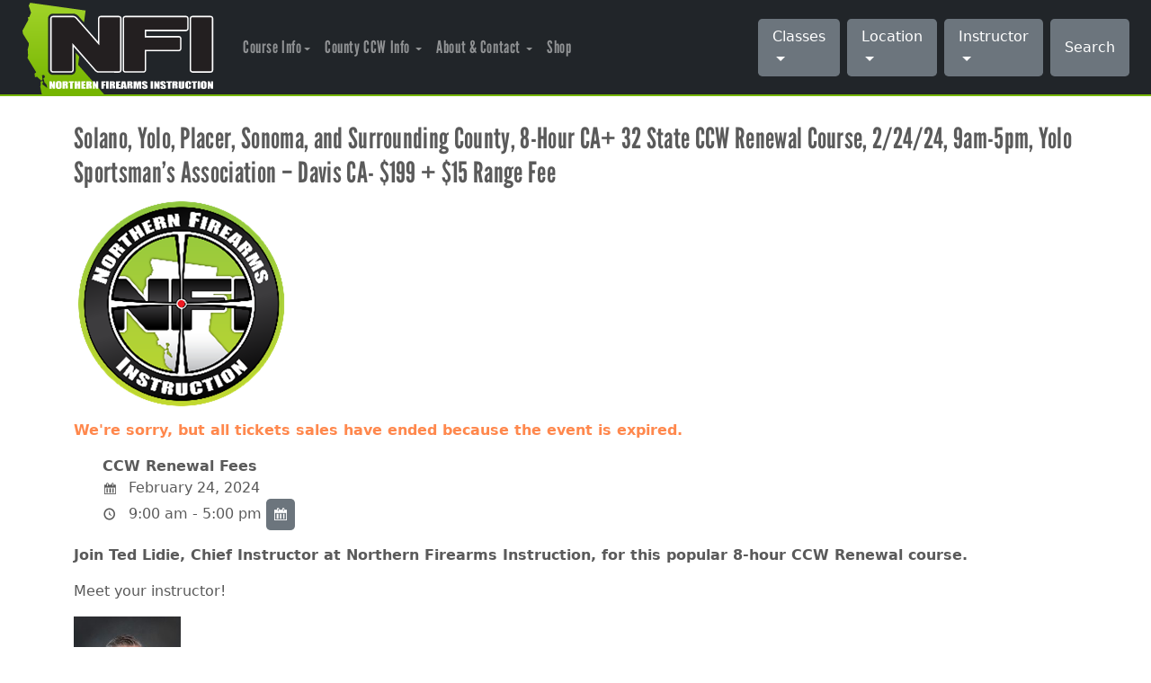

--- FILE ---
content_type: text/html; charset=UTF-8
request_url: https://classes.countyccw.com/events/solano-yolo-placer-sonoma-and-surrounding-county-8-hour-ca-32-state-ccw-renewal-course-2-24-24-9am-5pm-yolo-sportsmans-association-davis-ca-199-15-range-fee-2/
body_size: 14297
content:
<!DOCTYPE html>
<html>
    <head>
        <!-- Meta Pixel Code -->
        <script>
        !function(f,b,e,v,n,t,s)
        {if(f.fbq)return;n=f.fbq=function(){n.callMethod?
        n.callMethod.apply(n,arguments):n.queue.push(arguments)};
        if(!f._fbq)f._fbq=n;n.push=n;n.loaded=!0;n.version='2.0';
        n.queue=[];t=b.createElement(e);t.async=!0;
        t.src=v;s=b.getElementsByTagName(e)[0];
        s.parentNode.insertBefore(t,s)}(window, document,'script',
        'https://connect.facebook.net/en_US/fbevents.js');
        fbq('init', '1420843520050567');
        fbq('track', 'PageView');
        </script>
        <noscript><img height="1" width="1" style="display:none"
        src="https://www.facebook.com/tr?id=1420843520050567&ev=PageView&noscript=1"
        /></noscript>
        <!-- End Meta Pixel Code -->
        <!-- Google Tag Manager -->
        <script>(function(w,d,s,l,i){w[l]=w[l]||[];w[l].push({'gtm.start':
        new Date().getTime(),event:'gtm.js'});var f=d.getElementsByTagName(s)[0],
        j=d.createElement(s),dl=l!='dataLayer'?'&l='+l:'';j.async=true;j.src=
        'https://www.googletagmanager.com/gtm.js?id='+i+dl;f.parentNode.insertBefore(j,f);
        })(window,document,'script','dataLayer','GTM-PK3K2PC');</script>
        <!-- End Google Tag Manager -->
        <title>Northern Firearms Instruction  &raquo; Solano, Yolo, Placer, Sonoma, and Surrounding County, 8-Hour CA+ 32 State CCW Renewal Course, 2/24/24, 9am-5pm,  Yolo Sportsman&#8217;s Association &#8211; Davis CA- $199 + $15 Range Fee</title>
        <link rel="stylesheet" href="https://stackpath.bootstrapcdn.com/font-awesome/4.7.0/css/font-awesome.min.css">
        <meta name="viewport" content="width=device-width, initial-scale=1, shrink-to-fit=no">
        <meta property="og:title" content=" &raquo; Solano, Yolo, Placer, Sonoma, and Surrounding County, 8-Hour CA+ 32 State CCW Renewal Course, 2/24/24, 9am-5pm,  Yolo Sportsman&#8217;s Association &#8211; Davis CA- $199 + $15 Range Fee"/>
        <meta property="og:type" content="article" />
        <meta property="og:image:type" content="image/png">
        <meta property="og:image:width" content="300"/>
        <meta property="og:image:height" content="200"/>
        <link rel="stylesheet" href="https://classes.countyccw.com/wp-content/themes/countyccw/style.css">
        <link rel="stylesheet" href="https://countyccw.com/assets/css/hdr_ftr.css?20240129">
        <link href="https://countyccw.com/assets/css/dropdown_wp.css?20240129" rel="stylesheet">
        <meta name='robots' content='max-image-preview:large' />
<link rel="alternate" type="application/rss+xml" title="Northern Firearms Instruction &raquo; Solano, Yolo, Placer, Sonoma, and Surrounding County, 8-Hour CA+ 32 State CCW Renewal Course, 2/24/24, 9am-5pm,  Yolo Sportsman&#8217;s Association &#8211; Davis CA- $199 + $15 Range Fee Comments Feed" href="https://classes.countyccw.com/events/solano-yolo-placer-sonoma-and-surrounding-county-8-hour-ca-32-state-ccw-renewal-course-2-24-24-9am-5pm-yolo-sportsmans-association-davis-ca-199-15-range-fee-2/feed/" />
<link rel="alternate" title="oEmbed (JSON)" type="application/json+oembed" href="https://classes.countyccw.com/wp-json/oembed/1.0/embed?url=https%3A%2F%2Fclasses.countyccw.com%2Fevents%2Fsolano-yolo-placer-sonoma-and-surrounding-county-8-hour-ca-32-state-ccw-renewal-course-2-24-24-9am-5pm-yolo-sportsmans-association-davis-ca-199-15-range-fee-2%2F" />
<link rel="alternate" title="oEmbed (XML)" type="text/xml+oembed" href="https://classes.countyccw.com/wp-json/oembed/1.0/embed?url=https%3A%2F%2Fclasses.countyccw.com%2Fevents%2Fsolano-yolo-placer-sonoma-and-surrounding-county-8-hour-ca-32-state-ccw-renewal-course-2-24-24-9am-5pm-yolo-sportsmans-association-davis-ca-199-15-range-fee-2%2F&#038;format=xml" />
<meta name="generator" content="Event Espresso Version 5.0.50" />
<style id='wp-img-auto-sizes-contain-inline-css' type='text/css'>
img:is([sizes=auto i],[sizes^="auto," i]){contain-intrinsic-size:3000px 1500px}
/*# sourceURL=wp-img-auto-sizes-contain-inline-css */
</style>
<style id='wp-emoji-styles-inline-css' type='text/css'>

	img.wp-smiley, img.emoji {
		display: inline !important;
		border: none !important;
		box-shadow: none !important;
		height: 1em !important;
		width: 1em !important;
		margin: 0 0.07em !important;
		vertical-align: -0.1em !important;
		background: none !important;
		padding: 0 !important;
	}
/*# sourceURL=wp-emoji-styles-inline-css */
</style>
<style id='wp-block-library-inline-css' type='text/css'>
:root{--wp-block-synced-color:#7a00df;--wp-block-synced-color--rgb:122,0,223;--wp-bound-block-color:var(--wp-block-synced-color);--wp-editor-canvas-background:#ddd;--wp-admin-theme-color:#007cba;--wp-admin-theme-color--rgb:0,124,186;--wp-admin-theme-color-darker-10:#006ba1;--wp-admin-theme-color-darker-10--rgb:0,107,160.5;--wp-admin-theme-color-darker-20:#005a87;--wp-admin-theme-color-darker-20--rgb:0,90,135;--wp-admin-border-width-focus:2px}@media (min-resolution:192dpi){:root{--wp-admin-border-width-focus:1.5px}}.wp-element-button{cursor:pointer}:root .has-very-light-gray-background-color{background-color:#eee}:root .has-very-dark-gray-background-color{background-color:#313131}:root .has-very-light-gray-color{color:#eee}:root .has-very-dark-gray-color{color:#313131}:root .has-vivid-green-cyan-to-vivid-cyan-blue-gradient-background{background:linear-gradient(135deg,#00d084,#0693e3)}:root .has-purple-crush-gradient-background{background:linear-gradient(135deg,#34e2e4,#4721fb 50%,#ab1dfe)}:root .has-hazy-dawn-gradient-background{background:linear-gradient(135deg,#faaca8,#dad0ec)}:root .has-subdued-olive-gradient-background{background:linear-gradient(135deg,#fafae1,#67a671)}:root .has-atomic-cream-gradient-background{background:linear-gradient(135deg,#fdd79a,#004a59)}:root .has-nightshade-gradient-background{background:linear-gradient(135deg,#330968,#31cdcf)}:root .has-midnight-gradient-background{background:linear-gradient(135deg,#020381,#2874fc)}:root{--wp--preset--font-size--normal:16px;--wp--preset--font-size--huge:42px}.has-regular-font-size{font-size:1em}.has-larger-font-size{font-size:2.625em}.has-normal-font-size{font-size:var(--wp--preset--font-size--normal)}.has-huge-font-size{font-size:var(--wp--preset--font-size--huge)}.has-text-align-center{text-align:center}.has-text-align-left{text-align:left}.has-text-align-right{text-align:right}.has-fit-text{white-space:nowrap!important}#end-resizable-editor-section{display:none}.aligncenter{clear:both}.items-justified-left{justify-content:flex-start}.items-justified-center{justify-content:center}.items-justified-right{justify-content:flex-end}.items-justified-space-between{justify-content:space-between}.screen-reader-text{border:0;clip-path:inset(50%);height:1px;margin:-1px;overflow:hidden;padding:0;position:absolute;width:1px;word-wrap:normal!important}.screen-reader-text:focus{background-color:#ddd;clip-path:none;color:#444;display:block;font-size:1em;height:auto;left:5px;line-height:normal;padding:15px 23px 14px;text-decoration:none;top:5px;width:auto;z-index:100000}html :where(.has-border-color){border-style:solid}html :where([style*=border-top-color]){border-top-style:solid}html :where([style*=border-right-color]){border-right-style:solid}html :where([style*=border-bottom-color]){border-bottom-style:solid}html :where([style*=border-left-color]){border-left-style:solid}html :where([style*=border-width]){border-style:solid}html :where([style*=border-top-width]){border-top-style:solid}html :where([style*=border-right-width]){border-right-style:solid}html :where([style*=border-bottom-width]){border-bottom-style:solid}html :where([style*=border-left-width]){border-left-style:solid}html :where(img[class*=wp-image-]){height:auto;max-width:100%}:where(figure){margin:0 0 1em}html :where(.is-position-sticky){--wp-admin--admin-bar--position-offset:var(--wp-admin--admin-bar--height,0px)}@media screen and (max-width:600px){html :where(.is-position-sticky){--wp-admin--admin-bar--position-offset:0px}}

/*# sourceURL=wp-block-library-inline-css */
</style><style id='global-styles-inline-css' type='text/css'>
:root{--wp--preset--aspect-ratio--square: 1;--wp--preset--aspect-ratio--4-3: 4/3;--wp--preset--aspect-ratio--3-4: 3/4;--wp--preset--aspect-ratio--3-2: 3/2;--wp--preset--aspect-ratio--2-3: 2/3;--wp--preset--aspect-ratio--16-9: 16/9;--wp--preset--aspect-ratio--9-16: 9/16;--wp--preset--color--black: #000000;--wp--preset--color--cyan-bluish-gray: #abb8c3;--wp--preset--color--white: #ffffff;--wp--preset--color--pale-pink: #f78da7;--wp--preset--color--vivid-red: #cf2e2e;--wp--preset--color--luminous-vivid-orange: #ff6900;--wp--preset--color--luminous-vivid-amber: #fcb900;--wp--preset--color--light-green-cyan: #7bdcb5;--wp--preset--color--vivid-green-cyan: #00d084;--wp--preset--color--pale-cyan-blue: #8ed1fc;--wp--preset--color--vivid-cyan-blue: #0693e3;--wp--preset--color--vivid-purple: #9b51e0;--wp--preset--gradient--vivid-cyan-blue-to-vivid-purple: linear-gradient(135deg,rgb(6,147,227) 0%,rgb(155,81,224) 100%);--wp--preset--gradient--light-green-cyan-to-vivid-green-cyan: linear-gradient(135deg,rgb(122,220,180) 0%,rgb(0,208,130) 100%);--wp--preset--gradient--luminous-vivid-amber-to-luminous-vivid-orange: linear-gradient(135deg,rgb(252,185,0) 0%,rgb(255,105,0) 100%);--wp--preset--gradient--luminous-vivid-orange-to-vivid-red: linear-gradient(135deg,rgb(255,105,0) 0%,rgb(207,46,46) 100%);--wp--preset--gradient--very-light-gray-to-cyan-bluish-gray: linear-gradient(135deg,rgb(238,238,238) 0%,rgb(169,184,195) 100%);--wp--preset--gradient--cool-to-warm-spectrum: linear-gradient(135deg,rgb(74,234,220) 0%,rgb(151,120,209) 20%,rgb(207,42,186) 40%,rgb(238,44,130) 60%,rgb(251,105,98) 80%,rgb(254,248,76) 100%);--wp--preset--gradient--blush-light-purple: linear-gradient(135deg,rgb(255,206,236) 0%,rgb(152,150,240) 100%);--wp--preset--gradient--blush-bordeaux: linear-gradient(135deg,rgb(254,205,165) 0%,rgb(254,45,45) 50%,rgb(107,0,62) 100%);--wp--preset--gradient--luminous-dusk: linear-gradient(135deg,rgb(255,203,112) 0%,rgb(199,81,192) 50%,rgb(65,88,208) 100%);--wp--preset--gradient--pale-ocean: linear-gradient(135deg,rgb(255,245,203) 0%,rgb(182,227,212) 50%,rgb(51,167,181) 100%);--wp--preset--gradient--electric-grass: linear-gradient(135deg,rgb(202,248,128) 0%,rgb(113,206,126) 100%);--wp--preset--gradient--midnight: linear-gradient(135deg,rgb(2,3,129) 0%,rgb(40,116,252) 100%);--wp--preset--font-size--small: 13px;--wp--preset--font-size--medium: 20px;--wp--preset--font-size--large: 36px;--wp--preset--font-size--x-large: 42px;--wp--preset--spacing--20: 0.44rem;--wp--preset--spacing--30: 0.67rem;--wp--preset--spacing--40: 1rem;--wp--preset--spacing--50: 1.5rem;--wp--preset--spacing--60: 2.25rem;--wp--preset--spacing--70: 3.38rem;--wp--preset--spacing--80: 5.06rem;--wp--preset--shadow--natural: 6px 6px 9px rgba(0, 0, 0, 0.2);--wp--preset--shadow--deep: 12px 12px 50px rgba(0, 0, 0, 0.4);--wp--preset--shadow--sharp: 6px 6px 0px rgba(0, 0, 0, 0.2);--wp--preset--shadow--outlined: 6px 6px 0px -3px rgb(255, 255, 255), 6px 6px rgb(0, 0, 0);--wp--preset--shadow--crisp: 6px 6px 0px rgb(0, 0, 0);}:where(.is-layout-flex){gap: 0.5em;}:where(.is-layout-grid){gap: 0.5em;}body .is-layout-flex{display: flex;}.is-layout-flex{flex-wrap: wrap;align-items: center;}.is-layout-flex > :is(*, div){margin: 0;}body .is-layout-grid{display: grid;}.is-layout-grid > :is(*, div){margin: 0;}:where(.wp-block-columns.is-layout-flex){gap: 2em;}:where(.wp-block-columns.is-layout-grid){gap: 2em;}:where(.wp-block-post-template.is-layout-flex){gap: 1.25em;}:where(.wp-block-post-template.is-layout-grid){gap: 1.25em;}.has-black-color{color: var(--wp--preset--color--black) !important;}.has-cyan-bluish-gray-color{color: var(--wp--preset--color--cyan-bluish-gray) !important;}.has-white-color{color: var(--wp--preset--color--white) !important;}.has-pale-pink-color{color: var(--wp--preset--color--pale-pink) !important;}.has-vivid-red-color{color: var(--wp--preset--color--vivid-red) !important;}.has-luminous-vivid-orange-color{color: var(--wp--preset--color--luminous-vivid-orange) !important;}.has-luminous-vivid-amber-color{color: var(--wp--preset--color--luminous-vivid-amber) !important;}.has-light-green-cyan-color{color: var(--wp--preset--color--light-green-cyan) !important;}.has-vivid-green-cyan-color{color: var(--wp--preset--color--vivid-green-cyan) !important;}.has-pale-cyan-blue-color{color: var(--wp--preset--color--pale-cyan-blue) !important;}.has-vivid-cyan-blue-color{color: var(--wp--preset--color--vivid-cyan-blue) !important;}.has-vivid-purple-color{color: var(--wp--preset--color--vivid-purple) !important;}.has-black-background-color{background-color: var(--wp--preset--color--black) !important;}.has-cyan-bluish-gray-background-color{background-color: var(--wp--preset--color--cyan-bluish-gray) !important;}.has-white-background-color{background-color: var(--wp--preset--color--white) !important;}.has-pale-pink-background-color{background-color: var(--wp--preset--color--pale-pink) !important;}.has-vivid-red-background-color{background-color: var(--wp--preset--color--vivid-red) !important;}.has-luminous-vivid-orange-background-color{background-color: var(--wp--preset--color--luminous-vivid-orange) !important;}.has-luminous-vivid-amber-background-color{background-color: var(--wp--preset--color--luminous-vivid-amber) !important;}.has-light-green-cyan-background-color{background-color: var(--wp--preset--color--light-green-cyan) !important;}.has-vivid-green-cyan-background-color{background-color: var(--wp--preset--color--vivid-green-cyan) !important;}.has-pale-cyan-blue-background-color{background-color: var(--wp--preset--color--pale-cyan-blue) !important;}.has-vivid-cyan-blue-background-color{background-color: var(--wp--preset--color--vivid-cyan-blue) !important;}.has-vivid-purple-background-color{background-color: var(--wp--preset--color--vivid-purple) !important;}.has-black-border-color{border-color: var(--wp--preset--color--black) !important;}.has-cyan-bluish-gray-border-color{border-color: var(--wp--preset--color--cyan-bluish-gray) !important;}.has-white-border-color{border-color: var(--wp--preset--color--white) !important;}.has-pale-pink-border-color{border-color: var(--wp--preset--color--pale-pink) !important;}.has-vivid-red-border-color{border-color: var(--wp--preset--color--vivid-red) !important;}.has-luminous-vivid-orange-border-color{border-color: var(--wp--preset--color--luminous-vivid-orange) !important;}.has-luminous-vivid-amber-border-color{border-color: var(--wp--preset--color--luminous-vivid-amber) !important;}.has-light-green-cyan-border-color{border-color: var(--wp--preset--color--light-green-cyan) !important;}.has-vivid-green-cyan-border-color{border-color: var(--wp--preset--color--vivid-green-cyan) !important;}.has-pale-cyan-blue-border-color{border-color: var(--wp--preset--color--pale-cyan-blue) !important;}.has-vivid-cyan-blue-border-color{border-color: var(--wp--preset--color--vivid-cyan-blue) !important;}.has-vivid-purple-border-color{border-color: var(--wp--preset--color--vivid-purple) !important;}.has-vivid-cyan-blue-to-vivid-purple-gradient-background{background: var(--wp--preset--gradient--vivid-cyan-blue-to-vivid-purple) !important;}.has-light-green-cyan-to-vivid-green-cyan-gradient-background{background: var(--wp--preset--gradient--light-green-cyan-to-vivid-green-cyan) !important;}.has-luminous-vivid-amber-to-luminous-vivid-orange-gradient-background{background: var(--wp--preset--gradient--luminous-vivid-amber-to-luminous-vivid-orange) !important;}.has-luminous-vivid-orange-to-vivid-red-gradient-background{background: var(--wp--preset--gradient--luminous-vivid-orange-to-vivid-red) !important;}.has-very-light-gray-to-cyan-bluish-gray-gradient-background{background: var(--wp--preset--gradient--very-light-gray-to-cyan-bluish-gray) !important;}.has-cool-to-warm-spectrum-gradient-background{background: var(--wp--preset--gradient--cool-to-warm-spectrum) !important;}.has-blush-light-purple-gradient-background{background: var(--wp--preset--gradient--blush-light-purple) !important;}.has-blush-bordeaux-gradient-background{background: var(--wp--preset--gradient--blush-bordeaux) !important;}.has-luminous-dusk-gradient-background{background: var(--wp--preset--gradient--luminous-dusk) !important;}.has-pale-ocean-gradient-background{background: var(--wp--preset--gradient--pale-ocean) !important;}.has-electric-grass-gradient-background{background: var(--wp--preset--gradient--electric-grass) !important;}.has-midnight-gradient-background{background: var(--wp--preset--gradient--midnight) !important;}.has-small-font-size{font-size: var(--wp--preset--font-size--small) !important;}.has-medium-font-size{font-size: var(--wp--preset--font-size--medium) !important;}.has-large-font-size{font-size: var(--wp--preset--font-size--large) !important;}.has-x-large-font-size{font-size: var(--wp--preset--font-size--x-large) !important;}
/*# sourceURL=global-styles-inline-css */
</style>

<style id='classic-theme-styles-inline-css' type='text/css'>
/*! This file is auto-generated */
.wp-block-button__link{color:#fff;background-color:#32373c;border-radius:9999px;box-shadow:none;text-decoration:none;padding:calc(.667em + 2px) calc(1.333em + 2px);font-size:1.125em}.wp-block-file__button{background:#32373c;color:#fff;text-decoration:none}
/*# sourceURL=/wp-includes/css/classic-themes.min.css */
</style>
<link rel='stylesheet' id='categories-images-styles-css' href='https://classes.countyccw.com/wp-content/plugins/categories-images/assets/css/zci-styles.css?ver=3.3.1' type='text/css' media='all' />
<link rel='stylesheet' id='maincss-css' href='https://classes.countyccw.com/wp-content/plugins/gidesign//assets/styles/main.css?20200929&#038;ver=6.9' type='text/css' media='all' />
<link rel='stylesheet' id='my_theme_style-css' href='https://classes.countyccw.com/wp-content/themes/countyccw/css/bootstrap.min.css?ver=5.3.2' type='text/css' media='all' />
<link rel='stylesheet' id='ticket_selector-css' href='https://classes.countyccw.com/wp-content/plugins/event-espresso-core-reg/modules/ticket_selector/assets/ticket_selector.css?ver=5.0.50' type='text/css' media='all' />
<link rel='stylesheet' id='dashicons-css' href='https://classes.countyccw.com/wp-includes/css/dashicons.min.css?ver=6.9' type='text/css' media='all' />
<link rel='stylesheet' id='espresso_default-css' href='https://classes.countyccw.com/wp-content/plugins/event-espresso-core-reg/core/templates/global_assets/css/espresso_default.css?ver=5.0.50' type='text/css' media='all' />
<style id='espresso_default-inline-css' type='text/css'>

        :root {
            --ee-ts-accent-color: hsl(210 100% 50%);
            --ee-ts-accent-color-hover: hsl(210 100% 45%);
            --ee-ts-background: hsl(210 2% 123.5%);
            --ee-ts-border-color: hsl(210 5% 40%);
            --ee-ts-input-disabled: hsl(210 15% 50%);
            --ee-ts-text-color: hsl(210 10% 30%);
            --ee-ts-button-text-color: hsl(210 2% 123.5%);

            @media (prefers-color-scheme: dark) {
                --ee-ts-accent-color: hsl(210 100% 50%);
                --ee-ts-accent-color-hover: hsl(210 100% 55%);
                --ee-ts-background: hsl(210 2% 17.5%);
                --ee-ts-border-color: hsl(210 5% 60%);
                --ee-ts-input-disabled: hsl(210 15% 50%);
                --ee-ts-text-color: hsl(210 2% 85%);
                --ee-ts-button-text-color: hsl(210 2% 123.5%);
            }
        }
/*# sourceURL=espresso_default-inline-css */
</style>
<link rel='stylesheet' id='checkbox_dropdown_selector-css' href='https://classes.countyccw.com/wp-content/plugins/event-espresso-core-reg/core/templates/global_assets/css/checkbox_dropdown_selector.css?ver=5.0.50' type='text/css' media='all' />
<link rel='stylesheet' id='espresso_promotions-css' href='https://classes.countyccw.com/wp-content/plugins/eea-promotions/css/promotions.css?ver=6.9' type='text/css' media='all' />
<script type="application/ld+json">
{
  "@context": "http://schema.org/",
  "@type": "Event",
  "name": "Solano, Yolo, Placer, Sonoma, and Surrounding County, 8-Hour CA+ 32 State CCW Renewal Course, 2\/24\/24, 9am-5pm,  Yolo Sportsman's Association - Davis CA- $199 + $15 Range Fee",
  "startDate": "2024-02-24T09:00:00-08:00",
  "endDate": "2024-02-24T17:00:00-08:00",
  "description": "Join Ted Lidie, Chief Instructor at Northern Firearms Instruction, for this popular 8-hour CCW Renewal course.\u00a0 Meet your instructor! Questions? Ted Lidie (call or text) 530-999-1822. Chief Instructor # 151178744 DUE TO SENATE BILL 2, ALL RENEWAL COURSES FOR THE STATE OF CALIFORNIA ARE NOW 8-HOUR COURSE. THIS COURSE INCLUDES THE MANDATED 1 HOUR OF MENTAL HEALTH INFORMATION. WHEN YOU REGISTER PLEASE REGISTER YOUR NAME EXACTLY AS IT APPEARS ON YOUR DRIVERS LICENSE. One price does it all! No \"per-gun\" qualification fees, range fees, target fees, or other added fees! Pricing:\u00a0 $199.00 Course Fee\u00a0 + $15.00 Range Fee =\u00a0 $214.00 Please read\u00a0THIS COMPLETE\u00a0details page and download and print the attached documents below to facilitate the completion of your course. Please note: Our classes are nearly always full.\u00a0 The cancellation policy is designed to protect your reserved seat in our course.\u00a0 The cancellation policy is detailed at the bottom of this page. Please review our cancellation policy. Join the NFI Staff for the top-rated NFI California CCW Renewal Course! Thousands of students have enjoyed the NFI professional curriculum and continue to refer family and friends to our CA DOJ-certified instructors. SPECIAL NOTES AND ATTACHMENTS Please print, complete, and bring the attached&hellip;",
  "url": "https://classes.countyccw.com/events/solano-yolo-placer-sonoma-and-surrounding-county-8-hour-ca-32-state-ccw-renewal-course-2-24-24-9am-5pm-yolo-sportsmans-association-davis-ca-199-15-range-fee-2/",
  "eventAttendanceMode": "https://schema.org/OfflineEventAttendanceMode",
  "eventStatus": [ "https://schema.org/EventScheduled" ],
  "offers": [
        {
      "@type": "Offer",
      "url": "https://classes.countyccw.com/events/solano-yolo-placer-sonoma-and-surrounding-county-8-hour-ca-32-state-ccw-renewal-course-2-24-24-9am-5pm-yolo-sportsmans-association-davis-ca-199-15-range-fee-2/",
      "validFrom": "2023-03-30T10:55:00-07:00 10:55 am",
      "validThrough": "2024-02-24T00:00:00-08:00 12:00 am",
      "price": "214.00",
      "priceCurrency": "USD"
        ,"availability": "https://schema.org/SoldOut"
            }    ],
  "location": {
    "@type": "Place",
    "name": "Yolo Sportsman&#8217;s Association, Davis California",
    "url": "https://classes.countyccw.com/venues/yolo-sportsmans-association-davis-california/",
    "address": {
      "@type": "PostalAddress",
      "addressLocality": "Davis",
      "addressRegion": "California",
      "streetAddress": "24189 Aviation Avenue"    }
  }
            ,
  "image": "https://classes.countyccw.com/wp-content/uploads/2020/09/NFI-Sight-Logo-150x150.png"
            }

</script><script type="text/javascript" src="https://classes.countyccw.com/wp-includes/js/jquery/jquery.min.js?ver=3.7.1" id="jquery-core-js"></script>
<script type="text/javascript" src="https://classes.countyccw.com/wp-includes/js/jquery/jquery-migrate.min.js?ver=3.4.1" id="jquery-migrate-js"></script>
<script type="text/javascript" src="https://classes.countyccw.com/wp-content/plugins/gidesign//assets/scripts/main.js?20200929&amp;ver=6.9" id="mainjs-js"></script>
<link rel="https://api.w.org/" href="https://classes.countyccw.com/wp-json/" /><link rel="EditURI" type="application/rsd+xml" title="RSD" href="https://classes.countyccw.com/xmlrpc.php?rsd" />
<meta name="generator" content="WordPress 6.9" />
<link rel='shortlink' href='https://classes.countyccw.com/?p=13059' />
<meta property="og:image" content="https://classes.countyccw.com/wp-content/uploads/2020/09/NFI-Sight-Logo.png" />		<style type="text/css" id="wp-custom-css">
			@import url("https://use.typekit.net/nfx7zhe.css");

h1, h2, h3, h4, h5, h6, .news-page .post-title {
	font-family: league-gothic, sans-serif; 
	font-style: normal;
	letter-spacing: 0.01em;
	font-weight: 300;
}
a {
    color: #80b929;
}
a:hover, a:active{
    color: #9bcb3b;
}
.login{
    background: #000!important;
}

.spco-next-step-btn, .ticket-selector-submit-btn {
background-color: #9bcb3b;
    border-color: #88b72a;
    background-image: linear-gradient(#c1e92e, #9bcb3b);
    color: #fff;
    border: 1px solid #88b72a;
	padding: .5rem 1rem;
    font-size: 1.25rem;
    line-height: 1.5;
    border-radius: .3rem;
}
.spco-next-step-btn:hover, .ticket-selector-submit-btn:hover {
color: #fff;
    background-color: #9bcb3b;
    border-color: #88b72a;
    background-image: linear-gradient(#97c124, #7eb829);
}
.spco-step-name {
    font-size: 2em;
}		</style>
		    </head>
    <body>
            <!-- Google Tag Manager (noscript) -->
            <noscript><iframe src="https://www.googletagmanager.com/ns.html?id=GTM-PK3K2PC"
            height="0" width="0" style="display:none;visibility:hidden"></iframe></noscript>
            <!-- End Google Tag Manager (noscript) -->
            <div class="navbar navbar-expand-md navbar-dark fixed-header bg-dark">
                <a class="navbar-brand" href="https://countyccw.com//"><img src="https://classes.countyccw.com/wp-content/themes/countyccw/assets/images/northern-firearm-instruction.svg" alt="County CCW training in California"></a>
                <button class="navbar-toggler" type="button" data-bs-toggle="collapse" data-bs-target="#navbarCollapse" aria-controls="navbarCollapse" aria-expanded="false" aria-label="Toggle navigation">
                    <span class="navbar-toggler-icon"></span>
                </button>
                <div class="navbar-collapse collapse row" id="navbarCollapse">
                    <div class="col-xl-7 col-lg-7 col-md-12 col-sm-12 col-xs-12">
                        <ul class="navbar-nav mr-auto">
                            <li class="nav-item dropdown">
                                <a class="nav-link dropdown-toggle" href="/classes" id="navbarDropdown" role="button" data-bs-toggle="dropdown" aria-haspopup="true" aria-expanded="false">Course Info</a>
                                <div class="dropdown-menu" aria-labelledby="navbarDropdown">
                                <a class="dropdown-item" href="https://countyccw.com//california-concealed-weapon-ccw-classes">CCW Classes</a>
                                <a class="dropdown-item" href="https://countyccw.com//ca-ccw-renewal">CCW Renewal Classes</a>
                                <a class="dropdown-item" href="https://countyccw.com//basic-weapons-training">Basic Rifle & Pistol Training</a>
                                <a class="dropdown-item" href="https://countyccw.com//ladies-ccw-classes">Ladies Only Firearms Courses</a>
                                <a class="dropdown-item" href="https://countyccw.com//advanced-weapons-courses">Advanced Courses</a>
                                <a class="dropdown-item" href="https://countyccw.com//nra-instructor-courses">NRA Instructor Courses</a>
                                <a class="dropdown-item" href="https://countyccw.com//hunting-events">Hunts & Events</a>
                                <a class="dropdown-item" href="https://countyccw.com//private-firearms-training-classes">Private Classes</a>
                                <!--<a class="dropdown-item" href="/"></a>-->
                                
                                <div class="dropdown-divider"></div>
                                <a class="dropdown-item" href="/classes">Search Classes</a>
                                </div>
                            </li>
                            <li class="nav-item dropdown">
                                <a class="nav-link dropdown-toggle" href="https://countyccw.com//california-ccw-general-information" id="navbarDropdown" role="button" data-bs-toggle="dropdown" aria-haspopup="true" aria-expanded="false">
                                County CCW Info
                                </a>
                                <div class="dropdown-menu" aria-labelledby="navbarDropdown">
                                <a class="dropdown-item" href="https://countyccw.com//california-ccw-general-information">Overview</a>
                                <a class="dropdown-item" href="https://countyccw.com//county-ccw-permit">CCW Info by County</a>
                                <a class="dropdown-item" href="https://countyccw.com//docs">Important Docs</a>
                                <!--<a class="dropdown-item" href="/"></a>-->	
                                </div>
                            </li>
                            <li class="nav-item dropdown">
                                <a class="nav-link dropdown-toggle" href="/northern-firearms-instruction-redding-ccw" id="navbarDropdown" role="button" data-bs-toggle="dropdown" aria-haspopup="true" aria-expanded="false">
                                About & Contact
                                </a>
                                <div class="dropdown-menu" aria-labelledby="navbarDropdown">
                                <a class="dropdown-item" href="https://countyccw.com//northern-firearms-instruction-redding-ccw">About</a>
                                <a class="dropdown-item" href="https://countyccw.com//private-firearms-training-classes#instructors">NFI Instructors</a>
                                <a class="dropdown-item" href="https://countyccw.com//ccw-firearms-info">FAQ</a>
                                <a class="dropdown-item" href="/news">News</a>	
                                <!--<a class="dropdown-item" href="https://countyccw.com//redding-ccw-testimonials">Reviews</a>	-->
                                <a class="dropdown-item" href="https://countyccw.com//contact-northern-firearms-instruction">Contact</a>	
                                </div>
                            </li>
                            <li class="nav-item">
                                <a class="nav-link" href="https://countyccw.com//shop">Shop</a>
                            </li>
                        </ul>
                    </div>
                    <div class="col-xl-5 col-lg-5 col-md-12 col-sm-12 col-xs-12" id="container_dropdown_content">
                        <div class='home-filter homefilter'><form id = 'wdmform' action='classes'> <div class='selectdropdown'><select name='classtype' class='custom-select' id='classtypedropdown'><option value='-1' selected disabled>Classes</option><option value='0' >Any Class</option><option value='range-training'>4-Hour Basic Marksmanship/CCW Qualification</option><option value='ccw-add-gun'>Add A Gun To Your CCW Permit</option><option value='advanced-courses'>Advanced Courses</option><option value='basic-firearms-safety'>Basic Firearms Safety</option><option value='basic-rifle-pistol'>Basic Rifle &amp; Pistol Training</option><option value='concealed-carry-classes'>CCW</option><option value='ccw-primer'>CCW Primer</option><option value='ccw-rewal'>CCW Renewal</option><option value='fundraisers-class-type'>Fundraisers</option><option value='events'>Hunts &amp; Events</option><option value='ccw-ladies'>Ladies Only CCW</option><option value='nra-instructor-training'>NRA Instructor Training</option><option value='online'>Online</option><option value='ccw-live-fire-qualification'>Online CCW Live Fire Qualification</option><option value='uscca-class'>USCCA Class</option><option value='private-classes' >Private Firearm Instruction</option></select><select name='counties' class='custom-select' id='countiesdropdown'><option value='-1' selected disabled>Location</option><option value='0' >Any County</option><option value='adin'>Adin</option><option value='alturas'>Alturas</option><option value='butte-county'>Butte</option><option value='calaveras-county'>Calaveras</option><option value='chico-cities-counties'>Chico</option><option value='colusa-county'>Colusa</option><option value='contra-costa-cities-counties'>Contra Costa</option><option value='corning-city'>Corning</option><option value='davis-city'>Davis</option><option value='el-dorado-county'>El Dorado</option><option value='fresno-county'>Fresno</option><option value='glenn-county'>Glenn</option><option value='healdsburg-city'>Healdsburg</option><option value='lassen-county'>Lassen</option><option value='modoc-county'>Modoc</option><option value='napa-county'>Napa</option><option value='nevada-county'>Nevada</option><option value='petaluma-city'>Petaluma</option><option value='placer-county'>Placer</option><option value='plumas'>Plumas</option><option value='red-bluff-city'>Red Bluff</option><option value='sacramento-county'>Sacramento</option><option value='san-joaquin-county'>San Joaquin</option><option value='santa-rosa-city'>Santa Rosa</option><option value='shasta-county'>Shasta</option><option value='siskiyou-county'>Siskiyou</option><option value='solano-county'>Solano</option><option value='sonoma-county'>Sonoma</option><option value='stanislaus-cities-counties'>Stanislaus</option><option value='stockton-city'>Stockton</option><option value='sutter-county'>Sutter</option><option value='tehama-county'>Tehama</option><option value='trinity-county'>Trinity</option><option value='tulare-county'>Tulare</option><option value='windsor-city'>Windsor</option><option value='yolo-county'>Yolo</option><option value='yuba-city'>Yuba</option></select><select name='instructortype' class='custom-select' id='instructortypedropdown' data-with-images='1'><option value='-1' selected disabled>Instructor</option><option value='0' >Any Instructor</option><option data-image='' value='ted-lidie'>Ted Lidie</option><option data-image='' value='bob-shaw'>Bob Shaw</option><option data-image='' value='bryan-rheem'>Bryan Rheem</option><option data-image='' value='carl-boot'>Carl Bott</option><option data-image='' value='emily-booth'>Emily Booth</option><option data-image='' value='evan-bohan'>Evan Bohan</option><option data-image='' value='gary-pickle'>Gary Pickle</option><option data-image='' value='jen-ohara'>Jen O'Hara</option><option data-image='' value='john-lewis'>John Lewis</option><option data-image='' value='kaimana-holokahi'>Kaimana Holokahi</option><option data-image='' value='kraig-kern'>Kraig Kern</option><option data-image='' value='mike-moffat'>Mike Moffat</option><option data-image='' value='paul-robins'>Paul Robins</option><option data-image='' value='phillip-sheffield'>Phillip Sheffield</option><option data-image='' value='seth-stout'>Seth Stout</option><option data-image='' value='stephen-kim'>Stephen Kim</option><option data-image='' value='ted-ogilvie'>Ted Ogilvie</option></select><input type='submit' id='submit' value='Search'> </div></form></div>                    </div>
                </div>
            </div>
            <div class="wrapper-content">
    <div class="middle container">
        <div id="espresso-notices"></div><div id="espresso-ajax-loading" style="display:none">
    <span class="ee-spinner ee-spin"></span><span style="display:none">
        loading...    </span>
</div>

<div id="espresso-ajax-notices">

    <div id="espresso-ajax-notices-success" class="espresso-ajax-notices success fade-away" style="display:none">
        <span aria-label="close notice" class="close-espresso-notice dashicons dashicons-no" role="button" tabindex="0"></span>
        <p class="espresso-notices-msg"></p>
    </div>

    <div id="espresso-ajax-notices-attention" class="espresso-ajax-notices attention fade-away" style="display:none">
        <span aria-label="close notice" class="close-espresso-notice dashicons dashicons-no" role="button" tabindex="0"></span>
        <p class="espresso-notices-msg"></p>
    </div>

    <div id="espresso-ajax-notices-error" class="espresso-ajax-notices error fade-away" style="display:none">
        <span aria-label="close notice" class="close-espresso-notice dashicons dashicons-no" role="button" tabindex="0"></span>
        <p class="espresso-notices-msg"></p>
    </div>

</div>
                         <div class="post news-page " id="post-13059">
                <div class="news-page-single">
                    <div class="post-date"><span class="post-month"></span></div>
                    <div class="post-title">
                        <h2>Solano, Yolo, Placer, Sonoma, and Surrounding County, 8-Hour CA+ 32 State CCW Renewal Course, 2/24/24, 9am-5pm,  Yolo Sportsman&#8217;s Association &#8211; Davis CA- $199 + $15 Range Fee</h2>
                    </div>
                    <div class="post-img"><img width="239" height="238" src="https://classes.countyccw.com/wp-content/uploads/2020/09/NFI-Sight-Logo.png" class="attachment-post-thumbnail size-post-thumbnail wp-post-image" alt="" decoding="async" fetchpriority="high" srcset="https://classes.countyccw.com/wp-content/uploads/2020/09/NFI-Sight-Logo.png 239w, https://classes.countyccw.com/wp-content/uploads/2020/09/NFI-Sight-Logo-150x150.png 150w" sizes="(max-width: 239px) 100vw, 239px" /></div>
                    <div class="entry">
                        <div class="event-content">

<div class="event-tickets" style="clear: both;">
	<div class="ee-event-expired-notice"><span class="important-notice">We&#039;re sorry, but all tickets sales have ended because the event is expired.</span></div><!-- .ee-event-expired-notice --></div>
<!-- .event-tickets -->
	<div class="event-datetimes">
		<ul id="ee-event-datetimes-ul-13059" class="ee-event-datetimes-ul ee-event-datetimes-ul--small">
                    <li id="ee-event-datetimes-li-2052" class="ee-event-datetimes-li ee-event-datetimes-li-DTS">
                        
                        <strong class="ee-event-datetimes-li-date-name">
                          CCW Renewal Fees
                       </strong><br />
                        <span class="ee-event-datetimes-li-daterange">
							<span class="dashicons dashicons-calendar"></span>&nbsp;February&nbsp;24,&nbsp;2024
						</span>
                        <br />
                        <span class="ee-event-datetimes-li-timerange">
							<span class="dashicons dashicons-clock"></span>&nbsp;9:00&nbsp;am - 5:00&nbsp;pm
						</span>
                        <form id="download-iCal-frm-2052" class="download-iCal-frm" action="https://classes.countyccw.com?ee=download_ics_file&amp;ics_id=2052" method="post"><input type="submit" class="ee-ical-sbmt" value="&#xf145;" title="Add to iCal Calendar" /></form>
                    </li></ul>	</div>
	<!-- .event-datetimes -->
<p><strong>Join Ted Lidie, Chief Instructor at Northern Firearms Instruction, for this popular 8-hour CCW Renewal course. </strong></p>
<p>Meet your instructor!</p>
<p><img decoding="async" class="" src="https://classes.countyccw.com/wp-content/uploads/2021/09/210211-Ted-Head-Shot-2-200x300.jpg" width="119" height="178" /></p>
<p>Questions? Ted Lidie (call or text) 530-999-1822.</p>
<p>Chief Instructor # 151178744</p>
<p><strong>DUE TO SENATE BILL 2, ALL RENEWAL COURSES FOR THE STATE OF CALIFORNIA ARE NOW 8-HOUR COURSE. THIS COURSE INCLUDES THE MANDATED 1 HOUR OF MENTAL HEALTH INFORMATION.</strong></p>
<p><span style="color: #ff0000;"><strong>WHEN YOU REGISTER PLEASE REGISTER YOUR NAME EXACTLY AS IT APPEARS ON YOUR DRIVERS LICENSE.</strong></span></p>
<p><strong><em>One price does it all! No &#8220;per-gun&#8221; qualification fees, range fees, target fees, or other added fees!</em></strong></p>
<p><strong>Pricing:  $199.00 Course Fee  + $15.00 Range Fee =  $214.00</strong></p>
<p>Please read <strong><span style="color: #ff0000;">THIS COMPLETE</span></strong><span style="color: #ff0000;"> </span>details page and download and print the attached documents below to facilitate the completion of your course.</p>
<p>Please note: Our classes are nearly always full.  The cancellation policy is designed to protect your reserved seat in our course.  The cancellation policy is detailed at the bottom of this page. Please review our cancellation policy.</p>
<p>Join the NFI Staff for the top-rated NFI California CCW Renewal Course! Thousands of students have enjoyed the NFI professional curriculum and continue to refer family and friends to our CA DOJ-certified instructors.</p>
<p><strong>SPECIAL NOTES AND ATTACHMENTS</strong></p>
<p>Please print, complete, and bring the attached waivers to class.</p>
<p><strong><a href="https://classes.countyccw.com/wp-content/uploads/2023/10/231002-Waiver-and-Release-of-Liability-2023-revised.pdf">NFI Waiver and Release of Liability</a></strong></p>
<p><strong><a href="https://classes.countyccw.com/wp-content/uploads/2023/10/231002-2023-NFI-Photo-Release.pdf">NFI Photo Release Form</a></strong></p>
<p><strong>COUNTIES COVERED:</strong></p>
<p>Currently, this class will meet the training requirement for the following counties: Shasta, Yuba, Sutter, Placer, San Benito, Solano, Sierra, Sacramento, San Joaquin, Stanislaus, Madera, Mariposa, Merced, El Dorado, Nevada, Fresno, Tulare, Calaveras, Tuolumne, Sonoma, Napa, Glenn, Lassen, Modoc, Colusa, Tehama,  Trinity, Siskiyou, and Plumas. If your county/city is not listed, don&#8217;t hesitate to contact the instructor above to check on the authorization.  If your county/city is not listed, please get in touch with the instructor above to check on the authorization.</p>
<p><strong>IF YOU RESIDE IN SACRAMENTO COUNTY, YOU WILL NEED TO DOWNLOAD THE FORM BELOW AND SUBMIT WITH YOUR PACKET. </strong></p>
<p><a href="https://classes.countyccw.com/wp-content/uploads/2024/01/211227-Lidie-DOJ-INST20211227_15055179.pdf"><strong>INSTRUCTOR DOJ CERTIFICATE</strong></a></p>
<p>Join the NFI&#8217;s CA DOJ Certified Professional Training Team for this authorized CCW Renewal course, which will challenge and empower you on your way to your CCW Permit! NFI has long been recognized as the leader in civilian personal protection training.</p>
<p><strong>CLASS DETAILS:</strong></p>
<p><strong>This one-day (8-hour) course will be taught at:</strong></p>
<p><strong>Yolo Sportsman&#8217;s Association, 24189 Aviation Ave, Davis, CA 95616</strong></p>
<p>Students will learn CCW laws, environmental awareness, and critical incident survival. Students will live fire at targets designed to enhance their understanding of personal protection shooting and marksmanship fundamentals.</p>
<p><em><b>Please bring the following items to Yolo Sportsman&#8217;s Association:</b></em></p>
<p><em><strong>We will have a &#8220;working lunch,&#8221; so please bring a sack lunch.</strong></em></p>
<p>Each handgun you want to include on your CA CCW (up to three)</p>
<p>50 cartridges for each handgun</p>
<p>Eye and Ear Protection</p>
<p>Folding chairs (optional) for breaks and relaxation on outdoor ranges.</p>
<p>Baseball cap (or other brimmed caps) closed-toed shoes. No V-necks or tank tops, please.</p>
<p>Snacks and drinks, if desired</p>
<p>Completed documents are attached above</p>
<p>Hand towel</p>
<p>Sunscreen if needed</p>
<p>For more information, contact:</p>
<p>Ted Lidie</p>
<p>Chief Instructor</p>
<p>530-999-1822</p>
<p>ted@usgunpro.com</p>
<p><em><strong>&#8220;<b><i>Cancellation Policy: Training fees include a 50% non-refundable deposit. Cancellations before the start of the class will be given a 50% refund of training fees or a one-time reschedule of training within one year. Students who are absent from any portion of a class without notice will forfeit all training fees. Please contact your instructor as early as possible to cancel your class.&#8221;  </i></b></strong></em></p>

<div class="espresso-venue-dv">
	<h4>
        <strong>Venue:</strong>&nbsp;&nbsp;
        <strong> <a itemprop="url" href="https://classes.countyccw.com/venues/yolo-sportsmans-association-davis-california/"><span itemprop='name'>Yolo Sportsman's Association, Davis California</span></a></strong>
    </h4>
	<p><span class="smaller-text tags-links"><a href="https://classes.countyccw.com/venue-category/classroom/" rel="tag">Classroom</a> , <a href="https://classes.countyccw.com/venue-category/range/" rel="tag">Range</a> </span></p>
	<p>
		<span class="small-text">
            <strong>Venue Phone:</strong>
        </span>
        <span itemprop='telephone'>530-662-2349</span>	</p>
	<p>
		<span class="small-text">
            <strong>Venue Website:</strong>
        </span>
        <a itemprop="url" href="http://www.yolosportsmanassociation.com/" target="_blank">http://www.yolosportsmanassociation.com/</a>	</p>
	<strong><span class="dashicons dashicons-location-alt"></span>Address:</strong>
	<div itemprop="address" itemscope itemtype="https://schema.org/PostalAddress"><span itemprop='streetAddress'>24189 Aviation Avenue</span>, <span itemprop='addressLocality'>Davis</span>, <span itemprop='addressRegion'>California</span>, <span itemprop='postalCode'>95616</span>, <span itemprop='addressCountry'>United States</span></div>	
            <div class="ee-gmap-wrapper ee-gmap-align-center center">
                <div class="ee-gmap" 
                     id="map_canvas_13059-320"
                     style="width: 1100px; height: 400px;"
                 ></div>
            </div>	<div class="clear"><br/></div>

							</div>
<!-- .espresso-venue-dv -->
</div>
<!-- .event-content -->
                    </div>
                </div>
            </div>
                </div>
            <!-- <footer id="colophon" class="footer mt-auto container">
                <p class="float-right"><a href="#">Back to top</a></p>
                <p>&copy; Copyright © 2017 Northern Firearms Instruction. &middot; All rights reserved.  <a href="#">Privacy</a> &middot; <a href="#">Terms</a></p>
            </footer> -->
            </div>
            <style>
                .flag {
                    background-image: url(https://classes.countyccw.com/wp-content/themes/countyccw/assets/images/america.jpg);
                }
            </style>
            <footer id="colophon" class="footer">
                <div class="flag">
                    <h1>Our Right, Our Responsibility</h1>
                </div>
                <div class="container">
					
					<div class="row">
      <div class="col-md-6 col-sm-12">
        <p>Copyright &copy; 2020 Northern Firearms Instruction &middot; All rights reserved. <a href="https://countyccw.com//privacy">Privacy</a></p>
      </div>
      <div class="col-md-6 col-sm-12">
        <p class="ssl-img"> <img src="https://countyccw.com//assets/images/paypal.svg" /> <img src="https://countyccw.com//assets/images/lets-encrypt.svg" /> <a href="https://www.usccapartners.com/nfi" target="_blank"><img src="https://countyccw.com//assets/images/PartnerLogo_Horizontal_White.png" alt="" /></a><a href="#"><i class="fa fa-arrow-circle-up"></i></a></p>
      </div>
    </div>	
                    
            </footer>

        <script type="speculationrules">
{"prefetch":[{"source":"document","where":{"and":[{"href_matches":"/*"},{"not":{"href_matches":["/wp-*.php","/wp-admin/*","/wp-content/uploads/*","/wp-content/*","/wp-content/plugins/*","/wp-content/themes/countyccw/*","/*\\?(.+)"]}},{"not":{"selector_matches":"a[rel~=\"nofollow\"]"}},{"not":{"selector_matches":".no-prefetch, .no-prefetch a"}}]},"eagerness":"conservative"}]}
</script>
<script type="text/javascript" src="https://classes.countyccw.com/wp-content/plugins/event-espresso-core-reg/core/templates/global_assets/scripts/jquery.validate.min.js?ver=1.19.5" id="jquery-validate-js"></script>
<script type="text/javascript" src="https://classes.countyccw.com/wp-content/themes/countyccw/js/bootstrap.bundle.min.js?ver=5.3.2" id="bootstrap-js-js"></script>
<script type="text/javascript" src="https://classes.countyccw.com/wp-content/themes/countyccw/js/main.js?ver=1.17" id="main-js-js"></script>
<script type="text/javascript" id="espresso_core-js-extra">
/* <![CDATA[ */
var eei18n = {"ajax_url":"https://classes.countyccw.com/wp-admin/admin-ajax.php","ans_no_abbreviation":"In order to proceed, you need to enter an abbreviation for the name of your State/Province.","ans_no_country":"In order to proceed, you need to select the Country that your State/Province belongs to.","ans_no_name":"In order to proceed, you need to enter the name of your State/Province.","ans_save_success":"The new state was successfully saved to the database.","ans_server_save_error":"An unknown error has occurred on the server while saving the new state to the database.","no_promotions_code":"Please enter a valid Promotion Code.","no_recaptcha_error":"There appears to be a problem with the reCAPTCHA configuration! Please check the admin settings or contact support.","no_SPCO_error":"It appears the Single Page Checkout javascript was not loaded properly! Please refresh the page and try again or contact support.","please_select_date_filter_notice":"please select a datetime","recaptcha_fail":"Please complete the anti-spam test before proceeding.","registration_expiration_notice":"\u003Ch4 class=\"important-notice\"\u003EWe're sorry, but your registration time has expired.\u003C/h4\u003E\u003Cbr /\u003E\u003Cp\u003EIf you still wish to complete your registration, please return to the \u003Ca href=\"https://classes.countyccw.com/events/\" title=\"Event List\"\u003EEvent List\u003C/a\u003E and reselect your tickets if available. Please accept our apologies for any inconvenience this may have caused.\u003C/p\u003E","wp_debug":""};
//# sourceURL=espresso_core-js-extra
/* ]]> */
</script>
<script type="text/javascript" src="https://classes.countyccw.com/wp-content/plugins/event-espresso-core-reg/core/templates/global_assets/scripts/espresso_core.js?ver=5.0.50" id="espresso_core-js"></script>
<script type="text/javascript" id="ticket_selector-js-extra">
/* <![CDATA[ */
var EEDTicketSelectorMsg = {"please_select_date_filter_notice":"please select a datetime"};
var eeDTS = {"maxChecked":"10"};
//# sourceURL=ticket_selector-js-extra
/* ]]> */
</script>
<script type="text/javascript" src="https://classes.countyccw.com/wp-content/plugins/event-espresso-core-reg/modules/ticket_selector/assets/ticket_selector.js?ver=5.0.50" id="ticket_selector-js"></script>
<script type="text/javascript" src="https://classes.countyccw.com/wp-content/plugins/event-espresso-core-reg/core/templates/global_assets/scripts/checkbox_dropdown_selector.js?ver=5.0.50" id="checkbox_dropdown_selector-js"></script>
<script type="text/javascript" id="ee_gmap-js-extra">
/* <![CDATA[ */
var ee_gmap_vars = {"13059-320":{"map_ID":"13059-320","ee_map_zoom":14,"ee_map_nav_display":"true","ee_map_nav_size":"default","ee_map_type_control":"horizontal","location":"24189 Aviation Avenue, Davis, California, 95616, United States"}};
//# sourceURL=ee_gmap-js-extra
/* ]]> */
</script>
<script type="text/javascript" src="https://classes.countyccw.com/wp-content/plugins/event-espresso-core-reg/core/helpers/assets/ee_gmap.js?ver=1.1" id="ee_gmap-js"></script>
<script type="text/javascript" src="https://maps.googleapis.com/maps/api/js?callback=ee_gmap_callback&amp;key=AIzaSyDSf0f5EGhxJ8sRVXU1NUeX8z-zXRBJcrM" id="gmap_api-js"></script>
<script id="wp-emoji-settings" type="application/json">
{"baseUrl":"https://s.w.org/images/core/emoji/17.0.2/72x72/","ext":".png","svgUrl":"https://s.w.org/images/core/emoji/17.0.2/svg/","svgExt":".svg","source":{"concatemoji":"https://classes.countyccw.com/wp-includes/js/wp-emoji-release.min.js?ver=6.9"}}
</script>
<script type="module">
/* <![CDATA[ */
/*! This file is auto-generated */
const a=JSON.parse(document.getElementById("wp-emoji-settings").textContent),o=(window._wpemojiSettings=a,"wpEmojiSettingsSupports"),s=["flag","emoji"];function i(e){try{var t={supportTests:e,timestamp:(new Date).valueOf()};sessionStorage.setItem(o,JSON.stringify(t))}catch(e){}}function c(e,t,n){e.clearRect(0,0,e.canvas.width,e.canvas.height),e.fillText(t,0,0);t=new Uint32Array(e.getImageData(0,0,e.canvas.width,e.canvas.height).data);e.clearRect(0,0,e.canvas.width,e.canvas.height),e.fillText(n,0,0);const a=new Uint32Array(e.getImageData(0,0,e.canvas.width,e.canvas.height).data);return t.every((e,t)=>e===a[t])}function p(e,t){e.clearRect(0,0,e.canvas.width,e.canvas.height),e.fillText(t,0,0);var n=e.getImageData(16,16,1,1);for(let e=0;e<n.data.length;e++)if(0!==n.data[e])return!1;return!0}function u(e,t,n,a){switch(t){case"flag":return n(e,"\ud83c\udff3\ufe0f\u200d\u26a7\ufe0f","\ud83c\udff3\ufe0f\u200b\u26a7\ufe0f")?!1:!n(e,"\ud83c\udde8\ud83c\uddf6","\ud83c\udde8\u200b\ud83c\uddf6")&&!n(e,"\ud83c\udff4\udb40\udc67\udb40\udc62\udb40\udc65\udb40\udc6e\udb40\udc67\udb40\udc7f","\ud83c\udff4\u200b\udb40\udc67\u200b\udb40\udc62\u200b\udb40\udc65\u200b\udb40\udc6e\u200b\udb40\udc67\u200b\udb40\udc7f");case"emoji":return!a(e,"\ud83e\u1fac8")}return!1}function f(e,t,n,a){let r;const o=(r="undefined"!=typeof WorkerGlobalScope&&self instanceof WorkerGlobalScope?new OffscreenCanvas(300,150):document.createElement("canvas")).getContext("2d",{willReadFrequently:!0}),s=(o.textBaseline="top",o.font="600 32px Arial",{});return e.forEach(e=>{s[e]=t(o,e,n,a)}),s}function r(e){var t=document.createElement("script");t.src=e,t.defer=!0,document.head.appendChild(t)}a.supports={everything:!0,everythingExceptFlag:!0},new Promise(t=>{let n=function(){try{var e=JSON.parse(sessionStorage.getItem(o));if("object"==typeof e&&"number"==typeof e.timestamp&&(new Date).valueOf()<e.timestamp+604800&&"object"==typeof e.supportTests)return e.supportTests}catch(e){}return null}();if(!n){if("undefined"!=typeof Worker&&"undefined"!=typeof OffscreenCanvas&&"undefined"!=typeof URL&&URL.createObjectURL&&"undefined"!=typeof Blob)try{var e="postMessage("+f.toString()+"("+[JSON.stringify(s),u.toString(),c.toString(),p.toString()].join(",")+"));",a=new Blob([e],{type:"text/javascript"});const r=new Worker(URL.createObjectURL(a),{name:"wpTestEmojiSupports"});return void(r.onmessage=e=>{i(n=e.data),r.terminate(),t(n)})}catch(e){}i(n=f(s,u,c,p))}t(n)}).then(e=>{for(const n in e)a.supports[n]=e[n],a.supports.everything=a.supports.everything&&a.supports[n],"flag"!==n&&(a.supports.everythingExceptFlag=a.supports.everythingExceptFlag&&a.supports[n]);var t;a.supports.everythingExceptFlag=a.supports.everythingExceptFlag&&!a.supports.flag,a.supports.everything||((t=a.source||{}).concatemoji?r(t.concatemoji):t.wpemoji&&t.twemoji&&(r(t.twemoji),r(t.wpemoji)))});
//# sourceURL=https://classes.countyccw.com/wp-includes/js/wp-emoji-loader.min.js
/* ]]> */
</script>

        <div id="espresso-aria-live-region"
             class="screen-reader-text"
             aria-live="polite"
             aria-atomic="true"
        ></div>    </body>
</html>


--- FILE ---
content_type: text/css
request_url: https://classes.countyccw.com/wp-content/themes/countyccw/style.css
body_size: 2146
content:
/*   
Theme Name: Countyccw
Theme URI: Countyccw.com
Description: 
Author: Mike
Author URI: 
Template: 
Version: 1
*/

@import url("https://use.typekit.net/nfx7zhe.css");

* {
	margin: 0;
	padding: 0;
}
html,
body {
    height: 100%;
    scroll-behavior: smooth;
}

body{
    color: #5a5a5a !important;
}

.page-404{
    background-image: url(/assets/images/404.svg);
	background-size:30%;
	background-position: center center ;
	background-repeat:no-repeat;
}

.wrapper-content {
	display: flex;
	flex-direction: column;
    min-height: calc(100% - 449px);
}

.wrapper-content > .container {
    padding-top: 28px;
}

.footer {
    flex: 0 0 auto;
}

h1, h2, h3, h4, h5, h6, .news-page .post-title{
    font-family: league-gothic, sans-serif;
    font-weight: 300;
    font-style: normal;
    letter-spacing: 0.01em;
}

.news-page .post-title a{
        color: #80b929 !important;
}

.news-page .post-title a:hover, .news-page .post-title  a:active{
    color: #9bcb3b !important;
}

.btn-primary {
    background-color: #9bcb3b !important;
    border-color: #88b72a !important;
    background-image: linear-gradient(#c1e92e, #9bcb3b);
}

.class-search .btn, .class-search .btn-group{
    margin-left:10px;
}

#navbarCollapse .menu > ul{
    display: flex;
    flex-direction: inherit;
    margin-bottom: 0px;
}

.navbar-brand, .navbar {
    padding-top: 0;
    padding-bottom: 0;
}

.navbar-collapse .menu{
    display: flex;
    flex-direction: row;
    color: #fff;
    margin-bottom: 0px !important;
}
.menu-item-type-post_type{
    display: block;
    width: 100%;
    padding: .25rem 1.5rem;
    clear: both;
    font-weight: 400;
    color: #212529;
    text-align: inherit;
    white-space: nowrap;
    background-color: transparent;
    border: 0;
}

li {
    list-style-type: none; 
}

.navbar-collapse li ul {
    display: none;
    position: absolute;
}

.dropdown-item{
    padding: 0rem 1.5rem !important;
}

.dropdown-item:hover, .dropdown-item:active{
    background-color: #b0b0b0 !important;
    color: #fff!important;
}

.navbar-dark .navbar-nav .nav-link {
    color: rgba(255,255,255,.5);
}

.navbar-collapse .menu-item-has-children > a::after{
    display: inline-block;
    width: 0;
    height: 0;
    margin-left: .255em;
    vertical-align: .255em;
    content: "";
    border-top: .3em solid;
    border-right: .3em solid transparent;
    border-bottom: 0;
    border-left: .3em solid transparent;
    vertical-align: 0.1em;
}

.navbar-collapse{
    margin-bottom:  0px !important;
    justify-content: space-between;
}

.fixed-header {
    position: sticky !important;
    top: 0;
    right: 0;
    left: 0;
    z-index: 1030;    
}


.wrap-select{
    width: fit-content;
}

.middle-mobile{
    padding-top: 132px !important;
}


.middle .event_title {
    background-color: #343a40!important;
    color: #efecec !important;
    margin-top: 0px !important;
    padding-top: 6px;
    padding-bottom: 12px;
}

.middle .event_title a{
    color: #efecec !important;
    text-decoration: none;
}

.middle .event_data {
    border: 1px solid #aaaaaa;
    background: #ffffff url(images/ui-bg_flat_75_ffffff_40x100.png) 50% 50% repeat-x;
    color: #222222;
    border-radius: 4px;
    padding:  0px !important;
    margin-bottom: 16px !important;
}

.a_register_link {
    padding: 10px;
    border-radius: 5px;
    background-color: #6c757d;
    border-color: #6c757d;
}

.a_register_link:hover {
    color: #fff;
    background-color: #5a6268;
    border-color: #545b62;
}

#event_wrapper {
    margin-top: 24px;
}

.middle .section-title{
    font-weight: bold;
}

.middle .ticket-selector-submit-btn{
    padding: .5rem 1rem;
    font-size: 1.1rem;
    line-height: 1.5;
    border-radius: .3rem;
    cursor: pointer;
    color: #fff;
    background-color: #6c757d;
    border-color: #6c757d;
    border: 0px;
}

.middle .ticket-selector-submit-btn:hover {
    color: #fff;
    background-color: #5a6268;
    border-color: #545b62;
}

.middle .ee-ical-sbmt {
    padding: .5rem 1rem;
    font-size: 1.1rem;
    line-height: 1.5;
    border-radius: .3rem;
    cursor: pointer;
    color: #fff;
    background-color: #6c757d;
    border-color: #6c757d;
    border: 0px;
}

.middle .ee-ical-sbmt:hover {
    color: #fff;
    background-color: #5a6268;
    border-color: #545b62;
}
.main-page-container .ui-widget-content{
    padding: 1em!important;
    line-height: 1.5em;
    margin: 0!important;
}

.main-page-container .ui-widget-header{
    padding-left: 1em!important;
    margin: .25em 0 0;
}

/* Pagination */
.pagination {
    clear:both;
    position:relative;
    font-size:11px; /* Pagination text size */
    line-height:13px;
    float:right; /* Pagination float direction */
}
 
.pagination span, .pagination a {
    display:block;
    float:left;
    margin: 2px 2px 2px 0;
    padding:6px 9px 5px 9px;
    text-decoration:none;
    width:auto;
    color:#fff; /* Pagination text color */
    background: #555; /* Pagination non-active background color */
    -webkit-transition: background .15s ease-in-out;
    -moz-transition: background .15s ease-in-out;
    -ms-transition: background .15s ease-in-out;
    -o-transition: background .15s ease-in-out;
    transition: background .15s ease-in-out;
}
 
.pagination a:hover{
    color:#fff;
    background: #6AAC70; /* Pagination background on hover */
}
 
.pagination .current{
    padding:6px 9px 5px 9px;
    background: #6AAC70; /* Current page background */
    color:#fff;
}

.news-page .post-img img{
    max-height: 310px;
    width: auto;
    object-fit: contain;
    float: left;
    margin-right: 10px;
    margin-bottom: 10px;
}

.news-page .post-title{
    font-size: 2em;
    font-weight: 600;

}

.news-page .post-title span{
    font-family: league-gothic, sans-serif;
}

.news-page .post-month{
    font-weight: 600;
    margin-bottom: 16px;
}

.news-page{
    display: flex;
    flex-direction: column;
}


.not-found{
    text-align: center;
    margin-top: 24px;
    font-size: xx-large;
    font-family: league-gothic, sans-serif;
}

.fndclss {
    display: table;
    width:100%;
}
.fndclss a{
    margin: 10px 0 10px;
    float:right;
}

.results-fltr{
    display: flex;
}

.results-fltr .new-select{
}

.results-fltr #submit{

}

.results-fltr #wdmform{
    width: auto;
}

.results-fltr .column_wraper, .results-fltr .column-countyes-dropdown{
    top: 185px;
}

.results-fltr .column-countyes-dropdown{
    margin: auto;
    transform: translateX(-50%);
    left: 50%;
}

@media (min-width: 300px)  and (max-width: 424px){
    .news-page .post-img img{
        width: 100%;
    }
    .results-fltr .column_wraper, .results-fltr .column-countyes-dropdown {
        top: 204px;
    }
}

@media (min-width: 425px) and (max-width: 767.98px) {
    .news-page .post-img img{
        width: 100%;
    }
    .results-fltr .column_wraper, .results-fltr .column-countyes-dropdown {
        top: 204px;
    }
}

@media (min-width: 768px) and (max-width: 991.98px) { 

}

@media (min-width: 992px) and (max-width: 1199.98px) { 
    
}


@media (min-width: 1200px) {
    
}

.new-select__list .new-select__item.with-image {
    display: flex;
    align-items: center;
    padding-left: 5px;
    padding-bottom: 5px;
}
.new-select__list .new-select__item.with-image > img {
    max-width: 40px;
}
.new-select__list .new-select__item.none-image {
    padding-left: 45px;
}



--- FILE ---
content_type: text/css
request_url: https://countyccw.com/assets/css/hdr_ftr.css?20240129
body_size: 2278
content:
@charset "utf-8";
/* CSS Document */

.navbar-brand, .navbar {
    padding-bottom: 0px !important;
    padding-top: 0px !important;
	
}
.navbar {
    border-bottom: 2px solid rgb(117, 181, 0);
}
.navbar-brand img{width:230px;}
.dropdown-toggle::after {  
   vertical-align: 0.2em !important;
    font-size: 0.6em;
}

.class-search .btn, .class-search .btn-group{margin-left:10px;}

.dropdown-item {
	padding: 0rem 1.5rem;
}

.dropdown-item:hover,.dropdown-item:active{
	background-color: #b0b0b0;
	color: #fff!important;
}

.nav-link{
	font-family: league-gothic, sans-serif; 
	font-size: 1.5vw!important;
    letter-spacing: .03em;
}


/* CUSTOM DROPDOWN CSS
-------------------------------------------------- */

select, input{
    border-radius: 5px;
}

#wdmform {
    width: 100%;
    margin:0 auto;
}

#container_dropdown_content{
    display: flex;
    font-size: x-small;
    justify-content: flex-end;
}

#classtypedropdown, #countiesdropdown {
    color: #fff;
    background-color: #6c757d;
    border-color: #6c757d;
    padding: 10px;
    padding: .5rem 1rem;
    font-size: 1.25rem;
}

#clear, #submit {
    position: relative;
    padding: .5rem 1rem;
    font-size: 1rem;
    line-height: 1.5;
    border-radius: .3rem;
    cursor: pointer;
    color: #fff;
    background-color: #6c757d;
    border-color: #6c757d;
    margin-right: 8px;
    border: 0px;
}

#submit:hover{
    color: #fff;
    background-color: #5a6268;
    border-color: #545b62;
}

.new-select {
    position: relative;
    padding: .5rem 1rem;
    font-size: 1rem;
    line-height: 1.5;
    border-radius: .3rem;
    cursor: pointer;
    color: #fff;
    background-color: #6c757d;
    border-color: #6c757d;
    margin-right: 8px;
}

.new-select:hover {
    color: #fff;
    background-color: #5a6268;
    border-color: #545b62;
}

.wrap-select{
    width: fit-content;
}

.column_wraper{
    position: absolute;
    top: 77px;
	max-height: calc(100vh - 100px);
	overflow: auto;
	border: 1px solid #ced4da;
    cursor: pointer;
    z-index: 2;
    background: #fff;
    user-select: none;
	border-radius: .25rem;
    width: fit-content;
    -ms-overflow-style: none;  /* IE and Edge */
    scrollbar-width: none;  /* Firefox */
}

.column_wraper::-webkit-scrollbar {
    display: none;
}

.new-select__list {
    position: initial;
    top: 46px;
}

.new-select__list.on {
    display: block;
}

.carousel-caption .new-select__item{
    text-align: left;
    color: #5a5a5a;
}

.new-select__item span {
    display: block;
    padding: 4px 16px;
    font-size: 1rem;
}

.new-select__item span:hover {
    text-decoration: underline;
    color: #000;
    
}

.new-select__list .new-select__item.with-image {
    display: flex;
    align-items: center;
    padding-left: 5px;
    padding-bottom: 5px;
}
.new-select__list .new-select__item.with-image > img {
    max-width: 40px;
}
.new-select__list .new-select__item.none-image {
    padding-left: 45px;
}

.new-select:after {
    display: inline-block;
    width: 0;
    height: 0;
    margin-left: .255em;
    vertical-align: .255em;
    content: "";
    border-top: .3em solid;
    border-right: .3em solid transparent;
    border-bottom: 0;
    border-left: .3em solid transparent;
    vertical-align: 0.1em;
}

.column-countyes-dropdown{
    right: 22px;
	padding: 10px;

}

.selectdropdown {
    margin: auto;
    width: 100%;
    display: flex;
    flex-direction: inherit;
    justify-content: flex-end;
}

.selectdropdown select{
    margin-right: 8px;
}


.navbar-mobile{
    position: absolute !important;
}

/* FOOTER CSS
-------------------------------------------------- */
footer{
	flex: 0 0 auto;
	background-color:#444;
	color:#ccc;	
}
footer a{
	color:#ccc;
}
footer a:hover, footer a:active{
	color:#e7e7e7;
}

footer p{
	padding-top: 35px;
	margin-bottom: 0px !important;
	font-size: 0.8em;
}
.flag{
    padding: 100px 0;
       background-image: url(/assets/images/america.jpg);
       background-size: cover;
       background-position: center center;
}

.flag h1{
    color:#fff;
    display: table;
    margin: 0 auto;
}

.fa-arrow-circle-up{
    font-size: 2em;
}

footer .container img{
	height: 60px;
    width: auto;
    margin: -20px 0 0;
}
footer .container{
	background-color:#444;
}
.ssl-img{
	justify-content: right;
		text-align: right;
}
footer ul{
    list-style:none;
}

/* RESPONSIVE CSS
-------------------------------------------------- */

@media (max-width: 300px){
    .new-select {
        margin-right: 0;
	}
}
@media (min-width: 300px)  and (max-width: 424px){
	.nav-link{
		font-size: 2em!important;
	}
	.selectdropdown{
        justify-content: center;
        margin-top: 14px;
        margin-bottom: 8px;
    }
    #clear, #submit {
        overflow: hidden;
        text-overflow: ellipsis;
        white-space: nowrap;
        font-size: 1rem;
    }
    .new-select {
        overflow: hidden;
        text-overflow: ellipsis;
        white-space: nowrap;
        font-size: 1rem;
	}
    .carousel-drop-down .new-select {		
		overflow: hidden;
		text-overflow: ellipsis;
		white-space: nowrap;
	}
	.dropdown-in-corusel {
		justify-content: center !important;
	}  
   
	.column-countyes-dropdown{
		transform: translateX(-50%);
		left: 50%;
		top: 72px;
	}
	
	.column-countyes-dropdown .new-select__list{
		columns: 3;
		top: 55px;
	}

	.column_wraper{
        top: 72px;
    }
    
    .mobile_style{
		top: 58px;
		width: 90%;
        transform: translateX(-50%);
        left: 50%!important;
    }
    .mobile_style(:has(.new-select__list)){  
        transform: translateX(-70%);
        left: 30%;
    }    

  
    footer p{
        padding-top: 23px;
    }
}


@media (max-width: 425px) {

    
 .navbar .wrap-select {
    width: 33%;
    display: inline;
    float: left;
        
}
    .navbar .selectdropdown {display:block;}
     .navbar #submit{
         clear:both;
         width: 100%;
         max-width: 100%;
         margin-top:5px;
         color: #343a40;
         background-color: #9bcb3b;
    border-color: #88b72a;
    background-image: linear-gradient(#c1e92e, #9bcb3b);
         
    }
    .navbar .new-select{ margin-right:4px;}
    .navbar .wrap-select:last-child .new-select{ margin-right:0px;}


.results-fltr .wrap-select {
    width: 33%;
    display: inline;
    float: left;
        
}
    .results-fltr .selectdropdown {display:block;}
     .results-fltr #submit{
         clear:both;
         width: 100%;
         max-width: 100%;
         margin-top:5px;
         color: #343a40;
         background-color: #9bcb3b;
    border-color: #88b72a;
    background-image: linear-gradient(#c1e92e, #9bcb3b);
         
    }
    .results-fltr .new-select{ margin-right:4px;}
    .results-fltr .wrap-select:last-child .new-select{ margin-right:0px;}
  
}
@media (min-width: 425px) and (max-width: 767.98px) {
	.navbar-collapse{
		margin-top: 25px;
	}
	.nav-link{
		font-size: 2em!important;
	}
	.navbar-collapse .new-select {
 
        overflow: hidden;
        text-overflow: ellipsis;
        white-space: nowrap;
    }
    .selectdropdown{
        justify-content: center;
        margin-top: 14px;
        margin-bottom: 8px;
    }
    .dropdown-in-corusel {
        justify-content: center !important;
    }
    #clear, #submit {
        margin: 0;
        width: 100%;
        overflow: hidden;
        text-overflow: ellipsis;
        white-space: nowrap;
        font-size: 1rem;
    }
    .new-select {

        overflow: hidden;
        text-overflow: ellipsis;
        white-space: nowrap;
        font-size: 1rem !important;
	}
	.home-filter{
        margin:10px auto;
    }
    .column-countyes-dropdown{
		transform: translateX(-50%);
		left: 50%;
		top: 72px;
	}
	.column-countyes-dropdown .new-select__list{
		columns: 3;
		top: 76px;
	}

	.column_wraper{
		top: 72px;
	}
	.mobile_style{
		width: 90%;
    }
    footer p{
        padding-top: 23px;
    }
}
@media (max-width: 767.98px) {
.carousel-drop-down .home-filter .selectdropdown{display:block;}
    .carousel-drop-down .home-filter .selectdropdown .wrap-select{
        width: 100%;
        margin:5px 0;     
    }
    .results-fltr #submit {
    font-size: 1rem;
}
	.ssl-img{
	justify-content: center;
	text-align: center;
}
	footer .container{
		padding-bottom:20px;
		width: 100%;
	}
}

@media (min-width: 576px) and (max-width: 767.98px) {
    .selectdropdown{
        justify-content: center;
        margin-top: 14px;
        margin-bottom: 8px;
    }
    #clear, #submit {
        font-size: 2.7vw;
    }
    .new-select {
        font-size: 2.7vw;
	}
	.column-countyes-dropdown{
		transform: translateX(-50%);
    	left: 50%;
	}
	.column-countyes-dropdown .new-select__list{
		columns: 3;
		top: 76px;
	}

	.column_wraper{
		top: 72px;
	}
}

@media (min-width: 768px) and (max-width: 991.98px) { 
	.nav-link{
		font-size: 1.2em!important;
	}
	.selectdropdown{
        justify-content: center;
        margin-top: 14px;
        margin-bottom: 8px;
	}

	.column-countyes-dropdown .new-select__list{
		columns: 4;
    }
    .new-select{
        font-size: 1rem;
    }
}

@media (min-width: 992px) and (max-width: 1199.98px) { 
    .selectdropdown {
        justify-content: flex-end;
	}
	.column-countyes-dropdown .new-select__list{
		columns: 6;
	}	
}

@media (min-width: 1200px) {
    .selectdropdown {
        justify-content: flex-end;
	}
	.column-countyes-dropdown .new-select__list{
		columns: 6;
	}	
}



--- FILE ---
content_type: text/css
request_url: https://countyccw.com/assets/css/dropdown_wp.css?20240129
body_size: 748
content:

.carousel-drop-down .new-select, .carousel-drop-down input{
	font-family: league-gothic, sans-serif;
	letter-spacing: 0.05em;
    font-size: 2.5em;
}

.carousel-drop-down #submit{
    font-size: 2.5em;
    overflow: hidden;
    text-overflow: ellipsis;
    white-space: nowrap;
}

#event_wrapper .register-link-footer a {
    text-decoration: none;
    color: white;
}

.preload_text{color:#3e444a; font-size:75%; float:right; text-align: right;}

#prelod_dropdown{
	font-size: x-large;
	color: #fff;
}

.dropdown-in-corusel .column_wraper{
    position: absolute;
    top: 130px;    
	max-height: calc(100vh - 100px);
    overflow: auto;
    z-index: 2000;
}

.dropdown-in-corusel .new-select__list {
    position: initial;
    top: 158px;

}

.dropdown-in-corusel .column-countyes-dropdown{
    right: -34px;
    /* max-height: 400px; */
    left: auto !important;
}



@media (min-width: 300px)  and (max-width: 424px){
	.dropdown-in-corusel .column-countyes-dropdown{
		transform: translateX(-50%);
        left: 50%;
        top: 162px  !important;
    }
    .dropdown-in-corusel .column_wraper{
        top: 214px;
    }
    
    .dropdown-in-corusel .mobile_style{
        top: 162px;
    }

    .dropdown-in-corusel .column-countyes-dropdown .new-select__list{
        columns: 3;
    }
    .carousel-drop-down .new-select, .carousel-drop-down input{
        font-size: 2em !important;
        width: 100%;
        overflow: hidden;
        text-overflow: ellipsis;
        white-space: nowrap;
    }
    .carousel-drop-down .mobile_style{
		width: 125%;
        transform: translateX(-50%);
        left: 50%!important;
    }
}

@media (min-width: 425px) and (max-width: 767.98px) {
	.dropdown-in-corusel .column-countyes-dropdown{
		transform: translateX(-50%);
        left: 50%!important;
        top: 169px  !important;
    }

    .dropdown-in-corusel .column_wraper{
        top: 169px;
    }

    .dropdown-in-corusel .column-countyes-dropdown .new-select__list{
        columns: 3;
    }
    .carousel-drop-down .new-select, .carousel-drop-down input{
        font-size: 2em !important;
        overflow: hidden;
        text-overflow: ellipsis;
        white-space: nowrap;
        margin: 0;
    }
    .carousel-drop-down .mobile_style{
		width: 125%;
    }
}

@media (min-width: 768px) and (max-width: 991.98px) { 

    .dropdown-in-corusel .column-countyes-dropdown {
        left: -36px;
    }
    .dropdown-in-corusel .column-countyes-dropdown .new-select__list{
        columns: 4;
    }
    .carousel-drop-down .new-select, .carousel-drop-down input{
        font-size: 2.5em;
    }
    .carousel-drop-down #submit{
        font-size: 2.5em;
    }
}

@media (min-width: 992px) and (max-width: 1199.98px) { 
    .dropdown-in-corusel .column-countyes-dropdown .new-select__list{
        columns: 4;
    }
    .carousel-drop-down .new-select, .carousel-drop-down input{
        font-size: 2.5em;
    }
    .carousel-drop-down #submit{
        font-size: 2.5em;
    }
}


@media (min-width: 1200px) {
    .dropdown-in-corusel .column-countyes-dropdown .new-select__list{
        columns: 4;
    }
    .carousel-drop-down #submit{
        font-size: 2.5em;
    }
}

--- FILE ---
content_type: text/css
request_url: https://classes.countyccw.com/wp-content/plugins/gidesign//assets/styles/main.css?20200929&ver=6.9
body_size: 325
content:
#event_wrapper .register-link-footer a {
    text-decoration: none;
    color: white;
}

@media (min-width: 300px)  and (max-width: 424px){

}

@media (max-width: 425px) {

}

@media (min-width: 576px) and (max-width: 768px) {

}

@media (min-width: 768px) and (max-width: 991.98px) { 

}

@media (min-width: 992px) and (max-width: 1199.98px) { 

}

@media (min-width: 1200px) {

}

.event-data-display .event-data-display {
    display: flex;
    flex-direction: row;
    justify-content: space-between;
}
.event-data-display .event-data-display .event_instructors {
    display: flex;
}
.event-data-display .event-data-display .event_instructors .event_instructor {
    display: flex;
    flex-direction: column;
    align-items: center;
    margin-left: 10px;
}
.event-data-display .event-data-display .event_instructors .event_instructor > img {
    max-height: 192px;
}

--- FILE ---
content_type: image/svg+xml
request_url: https://classes.countyccw.com/wp-content/themes/countyccw/assets/images/northern-firearm-instruction.svg
body_size: 2427
content:
<?xml version="1.0" encoding="utf-8"?>
<!-- Generator: Adobe Illustrator 24.1.3, SVG Export Plug-In . SVG Version: 6.00 Build 0)  -->
<svg version="1.1" id="Layer_1" xmlns="http://www.w3.org/2000/svg" xmlns:xlink="http://www.w3.org/1999/xlink" x="0px" y="0px"
	 viewBox="0 0 230 105" style="enable-background:new 0 0 230 105;" xml:space="preserve">
<style type="text/css">
	.st0{fill:#FFFFFF;}
	.st1{fill:#231F20;}
	.st2{fill:url(#SVGID_1_);}
</style>
<path class="st0" d="M198,80.8c-1.7,0-3-1.3-3-3V20.6c0-1.6,1.3-3,3-3h20.2c1.7,0,3,1.3,3,3v57.3c0,1.7-1.3,3-3,3H198z M123.4,80.8
	c-1.6,0-3-1.3-3-3V20.6c0-1.6,1.3-3,3-3h67.4c1.6,0,3,1.3,3,3v11.1c0,1.6-1.3,3-3,3h-44.3V40h36.3c1.7,0,3,1.3,3,3V54
	c0,1.7-1.3,3-3,3h-36.3v20.8c0,1.7-1.3,3-3,3H123.4z M93.4,80.8c-1.3,0-2.9-0.9-4-2.1L66,52.1v25.7c0,1.7-1.3,3-3,3H42.8
	c-1.6,0-3-1.3-3-3V20.6c0-1.6,1.3-3,3-3h22.8c1.3,0,2.9,0.9,4,2.1L93,46.3V20.6c0-1.6,1.3-3,3-3h20.2c1.7,0,3,1.3,3,3v57.3
	c0,1.7-1.3,3-3,3L93.4,80.8z"/>
<path class="st1" d="M198,79.2c-0.8,0-1.4-0.6-1.4-1.4V20.6c0-0.8,0.6-1.4,1.4-1.4h20.2c0.8,0,1.4,0.6,1.4,1.4v57.3
	c0,0.8-0.6,1.4-1.4,1.4H198z M123.4,79.2c-0.8,0-1.4-0.6-1.4-1.4V20.6c0-0.8,0.6-1.4,1.4-1.4h67.4c0.8,0,1.4,0.6,1.4,1.4v11.1
	c0,0.8-0.6,1.4-1.4,1.4H145v8.6h37.9c0.8,0,1.4,0.6,1.4,1.4V54c0,0.8-0.6,1.4-1.4,1.4H145v22.5c0,0.8-0.6,1.4-1.4,1.4H123.4z
	 M42.8,79.2c-0.8,0-1.4-0.6-1.4-1.4V20.6c0-0.8,0.6-1.4,1.4-1.4c0,0,22.7,0,22.8,0c0.7,0,2,0.6,2.8,1.5l26.2,29.9v-30
	c0-0.8,0.6-1.4,1.4-1.4h20.2c0.8,0,1.4,0.6,1.4,1.4v57.3c0,0.8-0.6,1.4-1.4,1.4l-22.8,0c-0.7,0-1.9-0.6-2.8-1.5L64.4,47.8v30
	c0,0.8-0.6,1.4-1.4,1.4H42.8z"/>
<linearGradient id="SVGID_1_" gradientUnits="userSpaceOnUse" x1="54.5424" y1="9.9509" x2="54.5424" y2="101.8784">
	<stop  offset="1.141268e-02" style="stop-color:#9ED126"/>
	<stop  offset="1" style="stop-color:#75B500"/>
</linearGradient>
<path class="st2" d="M16.1,49.8L14.8,55l0.4,6.5l-0.6,3.1l9.7,15.9l-1.9,1.3l0.5,4l2.5-0.3l4.6,4.4l1.3-1.7l-0.6-4.5l2.5-0.3
	l0.8,2.4l-1.8,1.7l0.8,1.9l0.3,2l2.4,2.7l1,3.9L31,93.7l1.1-3.2l-2.1-0.2l-0.9,1.1l0.3,2l-0.6,3.1l1.5,7.9l0.6,0.7h69l-29-33
	l1.2-9.1l-3.9-4.4v19.3c0,3-2.4,5.4-5.4,5.4H42.8c-3,0-5.4-2.4-5.4-5.4V20.6c0-3,2.4-5.4,5.4-5.4h22.8c2,0,4.3,1.2,5.8,2.9l6,6.8
	l1.8-13.2L17.5,3.1L16,6.4l2.5,7.7l-1.9,4.8l-1.5,0.2l0.4,3L9,34.1l0.5,3.5l6.4,10.3L16.1,49.8z"/>
<g>
	<path class="st0" d="M45.2,90.4v8.3h-2.4l-1.4-3.8v3.8h-2.3v-8.3h2.3l1.5,3.7v-3.7H45.2z"/>
	<path class="st0" d="M52.6,95.3c0,0.8,0,1.4-0.1,1.8c0,0.3-0.2,0.7-0.5,1c-0.3,0.3-0.6,0.5-1.1,0.7c-0.4,0.2-1,0.2-1.6,0.2
		c-0.6,0-1.1-0.1-1.5-0.2c-0.5-0.1-0.8-0.4-1.1-0.7c-0.3-0.3-0.4-0.6-0.5-1c-0.1-0.3-0.1-0.9-0.1-1.8v-1.4c0-0.8,0-1.4,0.1-1.8
		c0-0.3,0.2-0.7,0.5-1c0.3-0.3,0.6-0.5,1.1-0.7c0.4-0.2,1-0.2,1.6-0.2c0.6,0,1.1,0.1,1.5,0.2c0.5,0.1,0.8,0.4,1.1,0.7
		c0.3,0.3,0.4,0.6,0.5,1c0.1,0.3,0.1,0.9,0.1,1.8V95.3z M49.8,92.5c0-0.4,0-0.6-0.1-0.7c-0.1-0.1-0.2-0.2-0.3-0.2
		c-0.1,0-0.3,0-0.3,0.1C49,91.8,49,92.1,49,92.5v3.9c0,0.5,0,0.8,0.1,0.9c0,0.1,0.2,0.2,0.3,0.2c0.2,0,0.3-0.1,0.4-0.2
		c0.1-0.1,0.1-0.4,0.1-0.9V92.5z"/>
	<path class="st0" d="M53.6,90.4h1.9c1.3,0,2.2,0,2.6,0.1c0.5,0.1,0.8,0.3,1.1,0.6c0.3,0.3,0.4,0.8,0.4,1.5c0,0.6-0.1,1.1-0.3,1.3
		c-0.2,0.2-0.6,0.4-1.2,0.4c0.5,0.1,0.9,0.2,1.1,0.4c0.2,0.2,0.3,0.3,0.3,0.5c0,0.1,0.1,0.6,0.1,1.2v2.2h-2.6v-2.8
		c0-0.4,0-0.7-0.1-0.8C57,95,56.7,95,56.3,95v3.8h-2.7V90.4z M56.3,91.8v1.8c0.3,0,0.5,0,0.6-0.1c0.1-0.1,0.2-0.3,0.2-0.6v-0.5
		c0-0.3-0.1-0.4-0.2-0.5C56.9,91.8,56.7,91.8,56.3,91.8z"/>
	<path class="st0" d="M66.3,90.4v1.7h-1.6v6.7H62v-6.7h-1.6v-1.7H66.3z"/>
	<path class="st0" d="M73.3,90.4v8.3h-2.7v-3.5h-0.8v3.5H67v-8.3h2.7v3h0.8v-3H73.3z"/>
	<path class="st0" d="M74.4,90.4H79v1.7h-1.8v1.6h1.7v1.6h-1.7V97h2v1.7h-4.8V90.4z"/>
	<path class="st0" d="M79.9,90.4h1.9c1.3,0,2.2,0,2.6,0.1c0.5,0.1,0.8,0.3,1.1,0.6c0.3,0.3,0.4,0.8,0.4,1.5c0,0.6-0.1,1.1-0.3,1.3
		s-0.6,0.4-1.2,0.4c0.5,0.1,0.9,0.2,1.1,0.4c0.2,0.2,0.3,0.3,0.3,0.5s0.1,0.6,0.1,1.2v2.2h-2.6v-2.8c0-0.4,0-0.7-0.1-0.8
		S83.1,95,82.7,95v3.8h-2.7V90.4z M82.7,91.8v1.8c0.3,0,0.5,0,0.6-0.1c0.1-0.1,0.2-0.3,0.2-0.6v-0.5c0-0.3-0.1-0.4-0.2-0.5
		C83.2,91.8,83,91.8,82.7,91.8z"/>
	<path class="st0" d="M93.3,90.4v8.3h-2.4l-1.4-3.8v3.8h-2.3v-8.3h2.3l1.5,3.7v-3.7H93.3z"/>
	<path class="st0" d="M96.7,90.4h4.7v1.7h-1.9v1.6h1.7v1.6h-1.7v3.5h-2.7V90.4z"/>
	<path class="st0" d="M104.8,90.4v8.3H102v-8.3H104.8z"/>
	<path class="st0" d="M105.9,90.4h1.9c1.3,0,2.2,0,2.6,0.1c0.5,0.1,0.8,0.3,1.1,0.6c0.3,0.3,0.4,0.8,0.4,1.5c0,0.6-0.1,1.1-0.3,1.3
		s-0.6,0.4-1.2,0.4c0.5,0.1,0.9,0.2,1.1,0.4c0.2,0.2,0.3,0.3,0.3,0.5s0.1,0.6,0.1,1.2v2.2h-2.6v-2.8c0-0.4,0-0.7-0.1-0.8
		S109,95,108.6,95v3.8h-2.7V90.4z M108.6,91.8v1.8c0.3,0,0.5,0,0.6-0.1c0.1-0.1,0.2-0.3,0.2-0.6v-0.5c0-0.3-0.1-0.4-0.2-0.5
		C109.2,91.8,109,91.8,108.6,91.8z"/>
	<path class="st0" d="M113.1,90.4h4.6v1.7h-1.8v1.6h1.7v1.6h-1.7V97h2v1.7h-4.8V90.4z"/>
	<path class="st0" d="M123.4,90.4l1.6,8.3h-2.8l-0.1-1.5h-1l-0.2,1.5H118l1.4-8.3H123.4z M121.9,95.7c-0.1-0.9-0.3-2.1-0.4-3.5
		c-0.3,1.6-0.5,2.8-0.5,3.5H121.9z"/>
	<path class="st0" d="M125.4,90.4h1.9c1.3,0,2.2,0,2.6,0.1c0.5,0.1,0.8,0.3,1.1,0.6c0.3,0.3,0.4,0.8,0.4,1.5c0,0.6-0.1,1.1-0.3,1.3
		s-0.6,0.4-1.2,0.4c0.5,0.1,0.9,0.2,1.1,0.4c0.2,0.2,0.3,0.3,0.3,0.5c0,0.1,0.1,0.6,0.1,1.2v2.2H129v-2.8c0-0.4,0-0.7-0.1-0.8
		s-0.3-0.2-0.7-0.2v3.8h-2.7V90.4z M128.2,91.8v1.8c0.3,0,0.5,0,0.6-0.1c0.1-0.1,0.2-0.3,0.2-0.6v-0.5c0-0.3-0.1-0.4-0.2-0.5
		C128.7,91.8,128.5,91.8,128.2,91.8z"/>
	<path class="st0" d="M141.1,90.4v8.3h-2.4l0-5.6l-1,5.6H136l-1-5.5l0,5.5h-2.4v-8.3h3.6c0.1,0.5,0.2,1.1,0.3,1.8l0.4,2.1l0.6-3.9
		H141.1z"/>
	<path class="st0" d="M148,92.9h-2.6v-0.6c0-0.3,0-0.5-0.1-0.5c-0.1-0.1-0.2-0.1-0.3-0.1c-0.2,0-0.3,0.1-0.4,0.2
		c-0.1,0.1-0.1,0.3-0.1,0.5c0,0.3,0,0.5,0.1,0.6c0.1,0.1,0.3,0.3,0.8,0.5c1.2,0.6,2,1,2.3,1.4c0.3,0.4,0.5,1,0.5,1.8
		c0,0.6-0.1,1-0.3,1.3c-0.2,0.3-0.5,0.5-1,0.7c-0.5,0.2-1.1,0.3-1.8,0.3c-0.7,0-1.4-0.1-1.9-0.3c-0.5-0.2-0.9-0.5-1-0.8
		c-0.2-0.3-0.2-0.8-0.2-1.4v-0.5h2.6v1c0,0.3,0,0.5,0.1,0.6c0.1,0.1,0.2,0.1,0.4,0.1s0.3-0.1,0.4-0.2c0.1-0.1,0.1-0.3,0.1-0.5
		c0-0.5-0.1-0.8-0.3-1c-0.2-0.2-0.6-0.4-1.3-0.8c-0.7-0.4-1.1-0.6-1.4-0.8c-0.2-0.2-0.4-0.4-0.6-0.7c-0.1-0.3-0.2-0.6-0.2-1.1
		c0-0.6,0.1-1.1,0.3-1.4c0.2-0.3,0.5-0.5,1-0.7c0.5-0.2,1-0.2,1.7-0.2c0.7,0,1.3,0.1,1.8,0.3c0.5,0.2,0.8,0.4,1,0.7
		c0.2,0.3,0.2,0.7,0.2,1.4V92.9z"/>
	<path class="st0" d="M154.2,90.4v8.3h-2.7v-8.3H154.2z"/>
	<path class="st0" d="M161.5,90.4v8.3h-2.4l-1.4-3.8v3.8h-2.3v-8.3h2.3l1.5,3.7v-3.7H161.5z"/>
	<path class="st0" d="M168.4,92.9h-2.6v-0.6c0-0.3,0-0.5-0.1-0.5c-0.1-0.1-0.2-0.1-0.3-0.1c-0.2,0-0.3,0.1-0.4,0.2
		c-0.1,0.1-0.1,0.3-0.1,0.5c0,0.3,0,0.5,0.1,0.6c0.1,0.1,0.3,0.3,0.8,0.5c1.2,0.6,2,1,2.3,1.4c0.3,0.4,0.5,1,0.5,1.8
		c0,0.6-0.1,1-0.3,1.3c-0.2,0.3-0.5,0.5-1,0.7c-0.5,0.2-1.1,0.3-1.8,0.3c-0.7,0-1.4-0.1-1.9-0.3c-0.5-0.2-0.9-0.5-1-0.8
		c-0.2-0.3-0.2-0.8-0.2-1.4v-0.5h2.6v1c0,0.3,0,0.5,0.1,0.6c0.1,0.1,0.2,0.1,0.4,0.1s0.3-0.1,0.4-0.2c0.1-0.1,0.1-0.3,0.1-0.5
		c0-0.5-0.1-0.8-0.3-1c-0.2-0.2-0.6-0.4-1.3-0.8c-0.7-0.4-1.1-0.6-1.4-0.8c-0.2-0.2-0.4-0.4-0.6-0.7c-0.1-0.3-0.2-0.6-0.2-1.1
		c0-0.6,0.1-1.1,0.3-1.4c0.2-0.3,0.5-0.5,1-0.7c0.5-0.2,1-0.2,1.7-0.2c0.7,0,1.3,0.1,1.8,0.3c0.5,0.2,0.8,0.4,1,0.7
		c0.2,0.3,0.2,0.7,0.2,1.4V92.9z"/>
	<path class="st0" d="M175,90.4v1.7h-1.6v6.7h-2.7v-6.7H169v-1.7H175z"/>
	<path class="st0" d="M175.6,90.4h1.9c1.3,0,2.2,0,2.6,0.1c0.5,0.1,0.8,0.3,1.1,0.6c0.3,0.3,0.4,0.8,0.4,1.5c0,0.6-0.1,1.1-0.3,1.3
		s-0.6,0.4-1.2,0.4c0.5,0.1,0.9,0.2,1.1,0.4c0.2,0.2,0.3,0.3,0.3,0.5c0,0.1,0.1,0.6,0.1,1.2v2.2h-2.6v-2.8c0-0.4,0-0.7-0.1-0.8
		s-0.3-0.2-0.7-0.2v3.8h-2.7V90.4z M178.4,91.8v1.8c0.3,0,0.5,0,0.6-0.1c0.1-0.1,0.2-0.3,0.2-0.6v-0.5c0-0.3-0.1-0.4-0.2-0.5
		C178.9,91.8,178.7,91.8,178.4,91.8z"/>
	<path class="st0" d="M189.1,90.4v5.6c0,0.6,0,1.1-0.1,1.3c-0.1,0.3-0.2,0.5-0.5,0.8c-0.3,0.3-0.6,0.5-1,0.6
		c-0.4,0.1-0.9,0.2-1.5,0.2c-0.6,0-1.2-0.1-1.7-0.2c-0.5-0.2-0.8-0.4-1.1-0.6c-0.2-0.3-0.4-0.5-0.4-0.8c0-0.3-0.1-0.9-0.1-1.8v-4.9
		h2.7v6.2c0,0.4,0,0.6,0.1,0.7c0,0.1,0.2,0.2,0.3,0.2c0.2,0,0.3-0.1,0.3-0.2c0-0.1,0.1-0.4,0.1-0.8v-6.1H189.1z"/>
	<path class="st0" d="M196.6,94h-2.7v-1.4c0-0.4,0-0.7-0.1-0.8c-0.1-0.1-0.2-0.2-0.4-0.2c-0.2,0-0.4,0.1-0.4,0.2
		c-0.1,0.1-0.1,0.4-0.1,0.8v3.9c0,0.4,0,0.7,0.1,0.8c0.1,0.1,0.2,0.2,0.4,0.2c0.2,0,0.3-0.1,0.4-0.2c0.1-0.1,0.1-0.4,0.1-0.9v-1h2.7
		v0.3c0,0.9-0.1,1.5-0.2,1.8c-0.2,0.4-0.5,0.7-1,0.9c-0.5,0.3-1.2,0.4-2,0.4c-0.8,0-1.5-0.1-2-0.3c-0.5-0.2-0.9-0.5-1-1
		s-0.3-1-0.3-1.8v-2.4c0-0.6,0-1,0.1-1.3c0.1-0.3,0.2-0.6,0.5-0.9c0.3-0.3,0.6-0.5,1.1-0.7c0.5-0.2,1-0.2,1.6-0.2
		c0.8,0,1.5,0.1,2,0.4c0.5,0.2,0.9,0.6,1,0.9c0.2,0.4,0.2,0.9,0.2,1.7V94z"/>
	<path class="st0" d="M203.1,90.4v1.7h-1.6v6.7h-2.7v-6.7h-1.6v-1.7H203.1z"/>
	<path class="st0" d="M206.5,90.4v8.3h-2.7v-8.3H206.5z"/>
	<path class="st0" d="M213.8,95.3c0,0.8,0,1.4-0.1,1.8c0,0.3-0.2,0.7-0.5,1c-0.3,0.3-0.6,0.5-1.1,0.7c-0.4,0.2-1,0.2-1.6,0.2
		c-0.6,0-1.1-0.1-1.5-0.2c-0.5-0.1-0.8-0.4-1.1-0.7c-0.3-0.3-0.4-0.6-0.5-1c-0.1-0.3-0.1-0.9-0.1-1.8v-1.4c0-0.8,0-1.4,0.1-1.8
		c0-0.3,0.2-0.7,0.5-1c0.3-0.3,0.6-0.5,1.1-0.7c0.4-0.2,1-0.2,1.6-0.2c0.6,0,1.1,0.1,1.5,0.2c0.5,0.1,0.8,0.4,1.1,0.7
		c0.3,0.3,0.4,0.6,0.5,1c0.1,0.3,0.1,0.9,0.1,1.8V95.3z M211.1,92.5c0-0.4,0-0.6-0.1-0.7c-0.1-0.1-0.2-0.2-0.3-0.2
		c-0.1,0-0.3,0-0.3,0.1c-0.1,0.1-0.1,0.3-0.1,0.8v3.9c0,0.5,0,0.8,0.1,0.9c0,0.1,0.2,0.2,0.3,0.2c0.2,0,0.3-0.1,0.4-0.2
		c0.1-0.1,0.1-0.4,0.1-0.9V92.5z"/>
	<path class="st0" d="M221,90.4v8.3h-2.4l-1.4-3.8v3.8h-2.3v-8.3h2.3l1.5,3.7v-3.7H221z"/>
</g>
</svg>


--- FILE ---
content_type: image/svg+xml
request_url: https://countyccw.com//assets/images/lets-encrypt.svg
body_size: 9013
content:
<?xml version="1.0" encoding="utf-8"?>
<!-- Generator: Adobe Illustrator 24.1.3, SVG Export Plug-In . SVG Version: 6.00 Build 0)  -->
<svg version="1.1" id="Layer_1" xmlns="http://www.w3.org/2000/svg" xmlns:xlink="http://www.w3.org/1999/xlink" x="0px" y="0px"
	 viewBox="0 0 218.7 170" style="enable-background:new 0 0 218.7 170;" xml:space="preserve">
<style type="text/css">
	.st0{fill:#FFA400;}
	.st1{fill:#003A70;}
</style>
<g>
	<g transform="translate(138.880182, 0.000000)">
		<path class="st0" d="M45.3,62.3H34v-5.8c0-4.6-3.8-8.5-8.5-8.5s-8.5,3.8-8.5,8.5v5.8H5.8v-5.8c0-11,8.9-19.8,19.8-19.8
			c11,0,19.8,8.9,19.8,19.8V62.3z"/>
		<path class="st1" d="M50,62.3H1.1c-2.1,0-3.8,1.7-3.8,3.8v36.1c0,2.1,1.7,3.8,3.8,3.8H50c2.1,0,3.8-1.7,3.8-3.8V66.1
			C53.7,64,52,62.3,50,62.3z M27.9,86v4.9c0,1.3-1.1,2.5-2.5,2.5c-1.3,0-2.5-1.1-2.5-2.5V86c-1.5-0.8-2.5-2.5-2.5-4.4
			c0-2.7,2.3-5,5-5s5,2.3,5,5C30.5,83.5,29.5,85.2,27.9,86z"/>
		<path class="st0" d="M-3.9,56.9h-11.8c-1.9,0-3.5-1.5-3.5-3.5s1.5-3.5,3.5-3.5h11.8c1.9,0,3.5,1.5,3.5,3.5S-2,56.9-3.9,56.9z"/>
		<path class="st0" d="M4.4,38.4c-0.7,0-1.5-0.2-2.1-0.8L-7,29.9c-1.4-1.2-1.7-3.3-0.5-4.9c1.2-1.4,3.3-1.7,4.9-0.5l9.3,7.6
			c1.4,1.2,1.7,3.3,0.5,4.9C6.4,37.9,5.4,38.4,4.4,38.4z"/>
		<path class="st0" d="M25.5,30.2c-1.9,0-3.5-1.5-3.5-3.5V14.9c0-1.9,1.5-3.5,3.5-3.5c1.9,0,3.5,1.5,3.5,3.5v11.9
			C29,28.7,27.5,30.2,25.5,30.2z"/>
		<path class="st0" d="M46.5,38.4c-1,0-2-0.5-2.6-1.3c-1.2-1.4-1-3.7,0.5-4.9l9.3-7.6c1.4-1.2,3.7-1,4.9,0.5c1.2,1.4,1,3.7-0.5,4.9
			l-9.3,7.6C48.1,38.1,47.4,38.4,46.5,38.4z"/>
		<path class="st0" d="M66.7,56.9H54.7c-1.9,0-3.5-1.5-3.5-3.5s1.5-3.5,3.5-3.5h11.9c1.9,0,3.5,1.5,3.5,3.5S68.6,56.9,66.7,56.9z"/>
	</g>
	<path class="st1" d="M13.2,105.6V67.1h9.3v30.4h14.9v8.1H13.2z M68.1,92.3v1.1v1.1H48.5c0.1,0.7,0.4,1.4,0.7,2
		c0.4,0.6,0.8,1.2,1.4,1.5c0.6,0.5,1.3,0.8,2,1.1c0.7,0.2,1.5,0.4,2.3,0.4c1.4,0,2.6-0.2,3.6-0.8c1-0.5,1.8-1.2,2.4-2l6.2,3.9
		c-1.3,1.9-3,3.2-5,4.3c-2,1-4.5,1.5-7.3,1.5c-2,0-3.9-0.4-5.7-1c-1.8-0.6-3.3-1.5-4.8-2.7c-1.3-1.2-2.4-2.7-3.2-4.5
		c-0.8-1.8-1.2-3.8-1.2-6.1c0-2.3,0.4-4.2,1.2-6c0.7-1.8,1.8-3.3,3.1-4.5s2.9-2.3,4.6-2.9c1.8-0.7,3.7-1.1,5.7-1.1s3.8,0.4,5.5,1
		c1.7,0.7,3.1,1.7,4.3,2.9c1.2,1.3,2.1,2.9,2.7,4.6C67.8,88.1,68.1,90.1,68.1,92.3z M59.9,89c0-1.4-0.5-2.6-1.3-3.7
		c-0.8-1.1-2.3-1.5-4.1-1.5c-0.8,0-1.7,0.1-2.4,0.4s-1.3,0.6-1.9,1.1s-1,1.1-1.3,1.7c-0.4,0.6-0.5,1.3-0.6,2h11.6V89z M82.4,85.2
		v10.4c0,1.3,0.2,2.3,0.7,2.9c0.5,0.6,1.3,1,2.6,1c0.5,0,1,0,1.4-0.1c0.5-0.1,1-0.2,1.2-0.4l0.1,6.6c-0.6,0.2-1.4,0.4-2.4,0.6
		c-1,0.1-1.9,0.2-2.9,0.2c-1.8,0-3.3-0.2-4.5-0.7s-2.3-1.1-3-1.9s-1.3-1.9-1.5-3.1c-0.2-1.2-0.5-2.5-0.5-3.9V85.2h-4.4v-6.7h4.3
		v-7.2h8.8v7.2h6.3v6.7H82.4L82.4,85.2z M97,66.4c-2.6,0-4.8,1.9-4.8,4.4c0,2.6,1.8,4.3,4.4,4.3c0.2,0,0.5,0,0.6-0.1
		c-0.5,1.9-2.3,3.3-4.1,3.6h-0.4v4.2h0.5c2.1-0.2,4.2-1.2,5.7-2.6c2-1.9,3.1-4.8,3.1-8.1C102.1,68.7,99.9,66.4,97,66.4z M117.6,86.5
		c-0.7-0.7-1.5-1.3-2.5-1.8c-1-0.5-2-0.7-3.1-0.7c-0.8,0-1.5,0.1-2.3,0.5c-0.7,0.4-1.1,0.8-1.1,1.7c0,0.7,0.4,1.3,1.2,1.7
		c0.8,0.4,2,0.7,3.8,1.1c1.1,0.2,2,0.5,3.1,1c1.1,0.5,1.9,1,2.7,1.5s1.5,1.4,2,2.4c0.5,1,0.7,2,0.7,3.3c0,1.7-0.4,3.1-1.1,4.3
		s-1.5,2.1-2.7,2.9c-1.1,0.7-2.4,1.2-3.7,1.5c-1.4,0.4-2.7,0.5-4.2,0.5c-2.3,0-4.4-0.4-6.4-1.1c-2.1-0.7-3.9-1.8-5.2-3.1l5-5.2
		c0.8,0.8,1.8,1.5,3,2.1s2.4,0.8,3.7,0.8c0.7,0,1.4-0.1,2.1-0.5c0.7-0.4,1.1-1,1.1-1.8s-0.5-1.4-1.3-1.9c-0.8-0.4-2.3-0.8-4.1-1.2
		c-1-0.2-1.9-0.5-2.9-0.8c-1-0.4-1.8-0.8-2.5-1.4s-1.3-1.4-1.8-2.3c-0.5-1-0.7-2-0.7-3.2c0-1.7,0.4-3,1.1-4.2s1.5-2,2.6-2.7
		c1.1-0.7,2.3-1.3,3.6-1.5c1.3-0.4,2.6-0.5,3.9-0.5c2,0,4.1,0.4,6,1s3.6,1.5,4.9,2.9L117.6,86.5z M13.2,150.2v-38.5H39v7.9H22.1v7.3
		h16v7.4h-16v8H40v8H13.2z M63.5,150.2v-14.8c0-0.7-0.1-1.4-0.2-2.1c-0.1-0.7-0.4-1.3-0.6-1.8c-0.2-0.5-0.7-1-1.2-1.2
		c-0.5-0.4-1.2-0.5-2-0.5c-0.8,0-1.5,0.1-2.1,0.5c-0.6,0.4-1.1,0.7-1.5,1.3c-0.4,0.6-0.7,1.2-1,1.9c-0.2,0.7-0.4,1.4-0.4,2.1v14.7
		h-8.9v-27.1h8.6v3.7h0.1c0.4-0.6,0.7-1.2,1.3-1.7c0.5-0.6,1.2-1.1,1.8-1.4c0.7-0.4,1.4-0.7,2.3-1s1.7-0.4,2.6-0.4
		c1.8,0,3.3,0.4,4.6,1c1.3,0.6,2.3,1.5,3.1,2.5c0.8,1.1,1.3,2.3,1.7,3.6c0.4,1.3,0.5,2.6,0.5,4.1v16.7h-8.6V150.2z M95.4,131.8
		c-0.5-0.6-1.2-1.2-2-1.5c-0.8-0.4-1.8-0.6-2.6-0.6c-1,0-1.8,0.2-2.5,0.6s-1.4,0.8-1.9,1.5c-0.5,0.7-1,1.3-1.3,2.1
		c-0.4,0.8-0.5,1.7-0.5,2.6s0.1,1.8,0.5,2.6c0.2,0.8,0.7,1.5,1.3,2.1c0.6,0.6,1.2,1.2,2,1.5c0.8,0.4,1.7,0.6,2.6,0.6
		c1,0,1.8-0.1,2.7-0.5c0.8-0.4,1.5-0.8,2.1-1.5l4.9,6.1c-1.1,1.1-2.6,1.9-4.3,2.5c-1.8,0.6-3.7,1-5.6,1c-2.1,0-4.2-0.4-6-1
		c-1.9-0.6-3.5-1.5-4.9-2.9c-1.3-1.2-2.4-2.7-3.2-4.5c-0.8-1.8-1.2-3.8-1.2-6.1s0.4-4.2,1.2-6c0.8-1.8,1.9-3.3,3.2-4.5
		c1.3-1.2,3-2.3,4.9-2.9c1.9-0.7,3.8-1,6-1c1,0,1.9,0.1,2.9,0.2c1,0.2,1.9,0.5,2.7,0.7c0.8,0.4,1.7,0.7,2.5,1.2
		c0.7,0.5,1.4,1,1.9,1.5L95.4,131.8z M121.4,130.5c-0.4-0.1-0.8-0.2-1.2-0.2h-1.1c-1.2,0-2.1,0.2-3,0.6c-0.8,0.5-1.4,1-1.9,1.5
		c-0.5,0.6-0.8,1.3-1.1,2c-0.2,0.7-0.4,1.3-0.4,1.9v13.8h-8.9v-27.1h8.6v3.9h0.1c0.7-1.4,1.7-2.5,3-3.3c1.3-0.8,2.7-1.3,4.4-1.3h1.1
		c0.4,0,0.6,0.1,0.8,0.1L121.4,130.5z M142.4,154.2c-0.6,1.4-1.2,2.6-1.8,3.8c-0.7,1.1-1.4,2-2.4,2.9s-2,1.3-3.2,1.8
		c-1.2,0.4-2.7,0.6-4.4,0.6c-0.8,0-1.7,0-2.6-0.1c-0.8-0.1-1.7-0.2-2.3-0.5l1-7.5c0.5,0.1,1,0.2,1.4,0.4c0.5,0.1,1,0.1,1.4,0.1
		c1.4,0,2.4-0.4,3-1c0.6-0.6,1.2-1.5,1.5-2.7l0.8-2.3l-11.3-26.6h9.9l6.1,17.4h0.1l5.4-17.4h9.4L142.4,154.2z M187,136.6
		c0,1.9-0.2,3.7-0.8,5.5c-0.6,1.8-1.4,3.2-2.5,4.6c-1.1,1.3-2.5,2.4-4.1,3.2c-1.5,0.8-3.5,1.2-5.5,1.2c-1.7,0-3.2-0.4-4.8-1
		c-1.4-0.7-2.6-1.5-3.5-2.7h-0.1v16.1h-8.9v-40h8.5v3.3h0.1c0.8-1.1,2-2,3.5-2.9c1.4-0.8,3.2-1.2,5.2-1.2c1.9,0,3.7,0.4,5.4,1.2
		c1.5,0.7,3,1.8,4.1,3.1c1.1,1.3,1.9,2.9,2.5,4.5C186.6,132.9,187,134.7,187,136.6z M178.2,136.6c0-0.8-0.1-1.7-0.4-2.5
		c-0.2-0.8-0.7-1.5-1.2-2.1c-0.5-0.6-1.2-1.2-2-1.5c-0.8-0.4-1.7-0.6-2.7-0.6c-1.1,0-1.9,0.2-2.7,0.6s-1.4,1-2,1.5
		c-0.6,0.6-1,1.4-1.3,2.3c-0.4,0.8-0.5,1.7-0.5,2.5s0.1,1.7,0.5,2.5s0.7,1.5,1.3,2.3c0.6,0.6,1.2,1.2,2,1.5c0.8,0.4,1.7,0.6,2.7,0.6
		c1.1,0,2-0.2,2.7-0.6c0.8-0.4,1.4-1,2-1.5c0.5-0.6,1-1.4,1.2-2.3C178.1,138.2,178.2,137.4,178.2,136.6z M201.1,129.8v10.4
		c0,1.3,0.2,2.3,0.7,2.9c0.5,0.6,1.3,1,2.6,1c0.5,0,1,0,1.4-0.1c0.5-0.1,1-0.2,1.2-0.4l0.1,6.6c-0.6,0.2-1.4,0.4-2.4,0.6
		c-1,0.1-1.9,0.2-2.9,0.2c-1.8,0-3.3-0.2-4.5-0.7c-1.2-0.5-2.3-1.1-3-1.9c-0.7-0.8-1.3-1.9-1.5-3.1c-0.2-1.2-0.5-2.5-0.5-3.9v-11.4
		h-4.3v-6.7h4.3v-7.2h8.7v7.2h6.3v6.7H201.1L201.1,129.8z"/>
</g>
<g>
	<path class="st0" d="M14.9,51.4c0.8,0.5,1.9,0.9,3.1,0.9c1.7,0,2.8-0.9,2.8-2.2c0-1.2-0.7-1.9-2.5-2.6c-2.2-0.8-3.5-1.9-3.5-3.7
		c0-2.1,1.7-3.6,4.3-3.6c1.3,0,2.3,0.3,2.9,0.6l-0.5,1.4c-0.4-0.2-1.3-0.6-2.5-0.6c-1.8,0-2.5,1.1-2.5,2c0,1.2,0.8,1.8,2.6,2.5
		c2.2,0.9,3.4,1.9,3.4,3.9c0,2-1.5,3.8-4.6,3.8c-1.3,0-2.7-0.4-3.4-0.8L14.9,51.4z"/>
	<path class="st0" d="M25.8,49c0,2.3,1.5,3.3,3.2,3.3c1.2,0,2-0.2,2.6-0.5l0.3,1.2c-0.6,0.3-1.6,0.6-3.1,0.6c-2.9,0-4.7-1.9-4.7-4.8
		s1.7-5.1,4.4-5.1c3.1,0,3.9,2.7,3.9,4.5c0,0.4,0,0.6-0.1,0.8H25.8z M30.8,47.8c0-1.1-0.5-2.8-2.4-2.8c-1.7,0-2.5,1.6-2.6,2.8H30.8z
		"/>
	<path class="st0" d="M41.4,53.1c-0.4,0.2-1.4,0.5-2.7,0.5c-2.9,0-4.7-1.9-4.7-4.8c0-2.9,2-5,5.1-5c1,0,1.9,0.3,2.4,0.5L41,45.6
		c-0.4-0.2-1.1-0.4-2-0.4c-2.2,0-3.3,1.6-3.3,3.6c0,2.2,1.4,3.5,3.3,3.5c1,0,1.6-0.3,2.1-0.5L41.4,53.1z"/>
	<path class="st0" d="M51.3,50.9c0,1,0,1.8,0.1,2.6h-1.5l-0.1-1.5h0c-0.5,0.8-1.4,1.8-3.1,1.8c-1.5,0-3.3-0.8-3.3-4.1V44h1.7v5.2
		c0,1.8,0.5,3,2.1,3c1.2,0,2-0.8,2.3-1.6c0.1-0.3,0.2-0.6,0.2-0.9V44h1.7V50.9z"/>
	<path class="st0" d="M54.2,46.9c0-1.1,0-2.1-0.1-3h1.5l0.1,1.9h0.1c0.4-1.3,1.5-2.1,2.6-2.1c0.2,0,0.3,0,0.5,0.1v1.6
		c-0.2,0-0.4-0.1-0.6-0.1c-1.2,0-2.1,0.9-2.3,2.2c0,0.2-0.1,0.5-0.1,0.8v5h-1.7V46.9z"/>
	<path class="st0" d="M61.3,49c0,2.3,1.5,3.3,3.2,3.3c1.2,0,2-0.2,2.6-0.5l0.3,1.2c-0.6,0.3-1.6,0.6-3.1,0.6c-2.9,0-4.7-1.9-4.7-4.8
		s1.7-5.1,4.4-5.1c3.1,0,3.9,2.7,3.9,4.5c0,0.4,0,0.6-0.1,0.8H61.3z M66.4,47.8c0-1.1-0.5-2.8-2.4-2.8c-1.7,0-2.5,1.6-2.6,2.8H66.4z
		"/>
	<path class="st0" d="M78.4,39.6V51c0,0.8,0,1.8,0.1,2.4h-1.5l-0.1-1.6h0c-0.5,1.1-1.7,1.9-3.2,1.9c-2.3,0-4-1.9-4-4.8
		c0-3.1,1.9-5.1,4.2-5.1c1.4,0,2.4,0.7,2.9,1.4h0v-5.7H78.4z M76.6,47.8c0-0.2,0-0.5-0.1-0.7c-0.3-1.1-1.2-2-2.5-2
		c-1.8,0-2.8,1.6-2.8,3.7c0,1.9,0.9,3.5,2.8,3.5c1.2,0,2.2-0.8,2.5-2.1c0.1-0.2,0.1-0.5,0.1-0.7V47.8z"/>
	<path class="st0" d="M85.3,53.5c0-0.6,0.1-1.6,0.1-2.4V39.6h1.7v5.9h0c0.6-1.1,1.7-1.7,3.2-1.7c2.3,0,4,2,4,4.8
		c0,3.4-2.1,5.1-4.2,5.1c-1.4,0-2.5-0.5-3.2-1.8h-0.1l-0.1,1.6H85.3z M87.1,49.7c0,0.2,0,0.4,0.1,0.6c0.3,1.2,1.3,2,2.6,2
		c1.8,0,2.9-1.5,2.9-3.6c0-1.9-1-3.5-2.8-3.5c-1.2,0-2.3,0.8-2.6,2.1c0,0.2-0.1,0.4-0.1,0.7V49.7z"/>
	<path class="st0" d="M97,44l2.1,5.6c0.2,0.6,0.5,1.4,0.6,1.9h0c0.2-0.6,0.4-1.3,0.6-2l1.9-5.6h1.8l-2.6,6.7
		c-1.2,3.2-2.1,4.9-3.2,5.9c-0.8,0.7-1.7,1-2.1,1.1l-0.4-1.4c0.4-0.1,1-0.4,1.5-0.8c0.5-0.4,1.1-1,1.4-1.9c0.1-0.2,0.1-0.3,0.1-0.4
		s0-0.2-0.1-0.4L95.1,44H97z"/>
	<path class="st0" d="M105.6,45.6c0-0.7,0.5-1.2,1.2-1.2s1.1,0.5,1.2,1.2c0,0.7-0.5,1.2-1.2,1.2C106.1,46.8,105.6,46.2,105.6,45.6z
		 M105.6,52.5c0-0.7,0.5-1.2,1.2-1.2s1.1,0.5,1.2,1.2c0,0.7-0.5,1.2-1.2,1.2C106.1,53.7,105.6,53.1,105.6,52.5z"/>
</g>
</svg>


--- FILE ---
content_type: text/javascript
request_url: https://classes.countyccw.com/wp-content/themes/countyccw/js/main.js?ver=1.17
body_size: 1738
content:
var workWithTopMenu = (function ($) {
    'use strict';

    init();

    return {
    };

    function init() {
        $(document).ready(function($) {

            if (/Android|webOS|iPhone|iPad|iPod|BlackBerry|BB|PlayBook|IEMobile|Windows Phone|Kindle|Silk|Opera Mini/i.test(navigator.userAgent)) {
                $('.navbar').addClass('navbar-mobile');
                $('.middle').addClass('middle-mobile');
            }

            var url_string = window.location.href
            var url = new URL(url_string);
            var countiesParam = url.searchParams.get("counties");
            console.log(countiesParam);
            if (countiesParam != null) {
                document.cookie = 'counties_user= ' + countiesParam + ';path=/; ';
            }


            $('.menu-item-has-children > a').click(function(){
                event.preventDefault()
                $(this).closest('.menu-item-has-children').find('.sub-menu').show()
            })

            $('.custom-select').each(function() {
                const _this = $(this),
                    selectOption = _this.find('option'),
                    selectOptionLength = selectOption.length,
                    selectedOption = selectOption.filter(':selected'),
                    duration = 0; 
                const selectWithImages = _this.data('with-images');

                _this.hide();
                _this.wrap('<div class="wrap-select"></div>');
                $('<div>', {
                    class: 'new-select',
                    text: _this.children('option:disabled').text()
                }).insertAfter(_this);
            
                const selectHead = _this.next('.new-select');
                $('<div>', {
                    class: 'new-select__list'
                }).insertAfter(selectHead);
            
                const selectList = selectHead.next('.new-select__list');
                
                selectList.wrap('<div class="column_wraper"></div>');

                const columsWrap = selectList.closest('.column_wraper')
                for (let i = 1; i < selectOptionLength; i++) {
                    const text = selectOption.eq(i).text();
                    const imageUrl = selectOption.eq(i).data('image');
                    let imageClass = '';
                    let imageHtml = '';
                    if (selectWithImages) {
                        imageClass = 'none-image';
                        if (imageUrl) {
                            imageClass = 'with-image';
                            imageHtml = `<img src='${imageUrl}' alt='${text}' />`;
                        }
                    }
                    $('<div>', {
                        class: `new-select__item ${imageClass}`,
                        html: `${imageHtml}<span>${text}</span>`,
                    })
                    .attr('data-value', selectOption.eq(i).val())
                    .appendTo(selectList);
                }
            
                const selectItem = selectList.find('.new-select__item');
                selectHead.text($(this).find(":selected").text());

                columsWrap.hide();
                selectHead.on('click', function(e) {
                    hiseDropDownElemets(e)
                    if ( !$(this).hasClass('on') ) {
                        $(this).addClass('on');
                        // selectList.show();
                        columsWrap.css({"display":"block"});
            
                        selectItem.on('click', function() {
                            let chooseItem = $(this).data('value');

                            if (chooseItem == 'private-classes') {
                                e.preventDefault();
                                document.location.href = 'https://countyccw.com//private-firearms-training-classes#privclass';
                                return
                            }

                            let selectSelf = $(this).closest('.wrap-select').find('select');
            
                            selectSelf.val(chooseItem).attr('selected', 'selected');
                            selectHead.text( $(this).find('span').text() );
            
                            columsWrap.hide();
                            selectHead.removeClass('on');
                        });
            
                    } else {
                        $(this).removeClass('on');
                        columsWrap.hide();
                    }
                });
                if (/Android|webOS|iPhone|iPad|iPod|BlackBerry|BB|PlayBook|IEMobile|Windows Phone|Kindle|Silk|Opera Mini/i.test(navigator.userAgent)) {
                    _this.closest('.wrap-select').find('.column_wraper').addClass('mobile_style')
                }
                if (_this.attr('id') == 'countiesdropdown') {

                    _this.closest('.wrap-select').find('.column_wraper').addClass('column-countyes-dropdown')
                    
                    if (!!getCookie('counties_user')) {
                        selectItem.each(function(item){
                            if ($(selectItem[item]).data('value') == getCookie('counties_user')) {
                                let selectSelf = $(this).closest('.wrap-select').find('select');
                                selectSelf.val($(selectItem[item]).data('value')).attr('selected', 'selected'); 
                                selectHead.text(selectSelf.find(":selected").text());            
                            }
                        })
                    }
                }
            });   
              
        });

        $(document).mouseup(function (e){ 
            hiseDropDownElemets(e)
        });

        function hiseDropDownElemets(e){
            var div = $(".sub-menu"); 
            if (!div.is(e.target)
                && div.has(e.target).length === 0) {
                div.hide();
            }

            var spanCustomSelect = $(".column_wraper"); 
            if (!spanCustomSelect.is(e.target)
                && spanCustomSelect.has(e.target).length === 0) {
                spanCustomSelect.hide();
            }  
        }

        function getCookie(name) {
            var matches = document.cookie.match(new RegExp(
                "(?:^|; )" + name.replace(/([\.$?*|{}\(\)\[\]\\\/\+^])/g, '\\$1') + "=([^;]*)"
            ));
            return matches ? decodeURIComponent(matches[1]) : undefined;
        }
    }

})(jQuery);


--- FILE ---
content_type: image/svg+xml
request_url: https://countyccw.com//assets/images/paypal.svg
body_size: 8574
content:
<?xml version="1.0" encoding="utf-8"?>
<!-- Generator: Adobe Illustrator 24.1.3, SVG Export Plug-In . SVG Version: 6.00 Build 0)  -->
<svg version="1.1" id="logosvg.com" xmlns="http://www.w3.org/2000/svg" xmlns:xlink="http://www.w3.org/1999/xlink" x="0px"
	 y="0px" viewBox="0 0 188.9 70.4" style="enable-background:new 0 0 188.9 70.4;" xml:space="preserve">
<style type="text/css">
	.st0{fill:#253B80;}
	.st1{fill:#179BD7;}
	.st2{fill:#222D65;}
	.st3{fill:#FFA400;}
</style>
<path class="st0" d="M73.9,29.5h-8.7c-0.6,0-1.1,0.4-1.2,1l-3.5,22.2c0,0.4,0.2,0.8,0.6,0.8c0,0,0.1,0,0.1,0h4.1
	c0.6,0,1.1-0.4,1.2-1l0.9-6c0.1-0.6,0.6-1,1.2-1h2.8c5.7,0,9-2.8,9.9-8.3c0.4-2.4,0-4.3-1.1-5.6C79,30.2,76.8,29.5,73.9,29.5z
	 M74.9,37.6c-0.5,3.1-2.8,3.1-5.2,3.1h-1.3l0.9-5.8c0-0.3,0.3-0.6,0.7-0.6h0.6c1.5,0,3.1,0,3.8,0.9C74.9,35.7,75.1,36.5,74.9,37.6z
	 M99.8,37.5h-4.2c-0.3,0-0.6,0.3-0.7,0.6l-0.2,1.2l-0.3-0.4c-0.9-1.3-2.9-1.7-4.9-1.7c-4.6,0-8.5,3.5-9.3,8.3
	c-0.4,2.5,0.2,4.8,1.5,6.4c1.2,1.5,3.1,2.1,5.2,2.1c3.7,0,5.8-2.4,5.8-2.4l-0.2,1.2c0,0.4,0.2,0.8,0.6,0.8c0,0,0.1,0,0.1,0h3.7
	c0.6,0,1.1-0.4,1.2-1l2.2-14.2c0-0.4-0.2-0.8-0.6-0.8C99.9,37.5,99.8,37.5,99.8,37.5z M94,45.5c-0.4,2.4-2.3,4-4.7,4
	c-1.2,0-2.1-0.4-2.8-1.1c-0.6-0.7-0.9-1.8-0.6-2.9c0.4-2.4,2.3-4,4.6-4c1.2,0,2.1,0.4,2.8,1.1C93.9,43.3,94.2,44.4,94,45.5z
	 M121.9,37.5h-4.2c-0.4,0-0.8,0.2-1,0.5l-5.8,8.5l-2.5-8.1c-0.2-0.5-0.6-0.9-1.2-0.9h-4.1c-0.4,0-0.7,0.3-0.7,0.7c0,0.1,0,0.2,0,0.2
	l4.6,13.5l-4.3,6.1c-0.2,0.3-0.2,0.8,0.2,1c0.1,0.1,0.3,0.1,0.4,0.1h4.2c0.4,0,0.8-0.2,1-0.5l13.9-20c0.2-0.3,0.1-0.8-0.2-1
	C122.2,37.5,122,37.5,121.9,37.5L121.9,37.5z"/>
<path class="st1" d="M135.7,29.5H127c-0.6,0-1.1,0.4-1.2,1l-3.5,22.2c0,0.4,0.2,0.8,0.6,0.8c0,0,0.1,0,0.1,0h4.4
	c0.4,0,0.8-0.3,0.8-0.7l1-6.3c0.1-0.6,0.6-1,1.2-1h2.8c5.7,0,9-2.8,9.9-8.3c0.4-2.4,0-4.3-1.1-5.6C140.8,30.2,138.6,29.5,135.7,29.5
	z M136.7,37.6c-0.5,3.1-2.8,3.1-5.2,3.1h-1.3l0.9-5.8c0-0.3,0.3-0.6,0.7-0.6h0.6c1.5,0,3.1,0,3.8,0.9
	C136.8,35.7,136.9,36.5,136.7,37.6z M161.6,37.5h-4.2c-0.3,0-0.6,0.3-0.7,0.6l-0.2,1.2l-0.3-0.4c-0.9-1.3-2.9-1.7-4.9-1.7
	c-4.6,0-8.5,3.5-9.3,8.3c-0.4,2.5,0.2,4.8,1.5,6.4c1.2,1.5,3.1,2.1,5.2,2.1c3.7,0,5.8-2.4,5.8-2.4l-0.2,1.2c0,0.4,0.2,0.8,0.6,0.8
	c0,0,0.1,0,0.1,0h3.7c0.6,0,1.1-0.4,1.2-1l2.2-14.2c0-0.4-0.2-0.8-0.6-0.8C161.7,37.5,161.6,37.5,161.6,37.5z M155.8,45.5
	c-0.4,2.4-2.3,4-4.7,4c-1.2,0-2.1-0.4-2.8-1.1c-0.6-0.7-0.9-1.8-0.6-2.9c0.4-2.4,2.3-4,4.6-4c1.2,0,2.1,0.4,2.8,1.1
	C155.8,43.3,156,44.4,155.8,45.5z M166.5,30.1l-3.6,22.7c0,0.4,0.2,0.8,0.6,0.8c0,0,0.1,0,0.1,0h3.6c0.6,0,1.1-0.4,1.2-1l3.5-22.2
	c0-0.4-0.2-0.8-0.6-0.8c0,0-0.1,0-0.1,0h-4C166.9,29.5,166.6,29.7,166.5,30.1z"/>
<path class="st0" d="M24.5,57.9l0.6-4.2l-1.5,0h-7.1l4.9-31.1c0-0.2,0.2-0.3,0.4-0.3h11.9c4,0,6.7,0.8,8.1,2.5
	c0.7,0.8,1.1,1.5,1.3,2.5c0.2,0.9,0.2,2,0,3.4v0.1v0.9l0.7,0.4c0.5,0.3,0.9,0.6,1.3,1c0.6,0.6,0.9,1.5,1.1,2.5
	c0.2,1,0.1,2.2-0.2,3.6c-0.3,1.5-0.8,2.9-1.5,4c-0.6,1-1.4,1.8-2.3,2.5c-0.9,0.6-1.9,1.1-3.1,1.4s-2.5,0.4-3.9,0.4h-0.9
	c-0.6,0-1.3,0.3-1.8,0.6c-0.5,0.4-0.8,1-0.9,1.7L31.6,50l-1.1,7.4l0,0.3c0,0.1,0,0.1-0.1,0.2c0,0-0.1,0-0.1,0
	C30.2,57.9,24.5,57.9,24.5,57.9z"/>
<path class="st1" d="M44.5,30.6c0,0.2-0.1,0.5-0.1,0.7c-1.5,8-6.9,10.8-13.8,10.8h-3.5c-0.8,0-1.5,0.6-1.7,1.4l-1.8,11.3l-0.5,3.2
	c-0.1,0.5,0.3,0.9,0.7,1c0,0,0.1,0,0.1,0h6.2c0.7,0,1.4-0.5,1.5-1.2l0-0.3l1.2-7.4l0.1-0.4c0.1-0.7,0.7-1.2,1.5-1.2h0.9
	c6,0,10.7-2.5,12.1-9.5c0.6-2.9,0.3-5.4-1.2-7.1C45.7,31.4,45.1,31,44.5,30.6z"/>
<path class="st2" d="M42.9,30c-0.5-0.1-1-0.3-1.5-0.3c-1-0.2-2.1-0.2-3.1-0.2H29c-0.7,0-1.4,0.5-1.5,1.2l-2,12.6l0,0.4
	c0.1-0.8,0.9-1.4,1.7-1.4h3.5c6.8,0,12.2-2.8,13.8-10.8c0-0.3,0.1-0.5,0.1-0.7c-0.4-0.2-0.9-0.4-1.3-0.6C43.1,30,43,30,42.9,30z"/>
<path class="st0" d="M27.5,30.7c0.1-0.7,0.7-1.2,1.5-1.2h9.3c1.1,0,2.1,0.1,3.1,0.2c0.6,0.1,1.2,0.3,1.9,0.4
	c0.5,0.2,0.9,0.3,1.3,0.6c0.5-3,0-5-1.6-6.8c-1.8-2-5-2.9-9.1-2.9H21.9c-0.8,0-1.5,0.6-1.7,1.4l-4.9,31.4c-0.1,0.6,0.3,1.1,0.9,1.2
	c0,0,0.1,0,0.2,0h7.3l1.8-11.7C25.5,43.2,27.5,30.7,27.5,30.7z"/>
<g>
	<path class="st3" d="M16.5,13.7c0.4,0.2,1,0.4,1.6,0.4c0.9,0,1.4-0.5,1.4-1.2c0-0.6-0.4-1-1.3-1.4c-1.1-0.4-1.8-1-1.8-1.9
		c0-1.1,0.9-1.9,2.2-1.9c0.7,0,1.2,0.2,1.5,0.3l-0.2,0.7c-0.2-0.1-0.7-0.3-1.3-0.3c-0.9,0-1.3,0.6-1.3,1c0,0.6,0.4,1,1.4,1.3
		c1.2,0.4,1.7,1,1.7,2c0,1.1-0.8,2-2.4,2c-0.7,0-1.4-0.2-1.7-0.4L16.5,13.7z"/>
	<path class="st3" d="M22.1,12.5c0,1.2,0.8,1.7,1.7,1.7c0.6,0,1-0.1,1.4-0.3l0.2,0.6c-0.3,0.1-0.9,0.3-1.6,0.3c-1.5,0-2.4-1-2.4-2.5
		s0.9-2.6,2.3-2.6c1.6,0,2,1.4,2,2.3c0,0.2,0,0.3,0,0.4H22.1z M24.7,11.9c0-0.6-0.2-1.5-1.2-1.5c-0.9,0-1.3,0.8-1.4,1.5H24.7z"/>
	<path class="st3" d="M30.2,14.6c-0.2,0.1-0.8,0.3-1.4,0.3c-1.5,0-2.4-1-2.4-2.5c0-1.5,1-2.6,2.6-2.6c0.5,0,1,0.1,1.2,0.3L30,10.7
		c-0.2-0.1-0.5-0.2-1-0.2c-1.1,0-1.7,0.8-1.7,1.9c0,1.1,0.7,1.8,1.7,1.8c0.5,0,0.8-0.1,1.1-0.2L30.2,14.6z"/>
	<path class="st3" d="M35.4,13.5c0,0.5,0,1,0,1.3h-0.8L34.6,14h0c-0.2,0.4-0.8,0.9-1.6,0.9c-0.8,0-1.7-0.4-1.7-2.2V9.9h0.9v2.7
		c0,0.9,0.3,1.6,1.1,1.6c0.6,0,1-0.4,1.2-0.8c0.1-0.1,0.1-0.3,0.1-0.5v-3h0.9V13.5z"/>
	<path class="st3" d="M36.9,11.4c0-0.6,0-1.1,0-1.5h0.8l0,1h0c0.2-0.7,0.8-1.1,1.4-1.1c0.1,0,0.2,0,0.3,0v0.8c-0.1,0-0.2,0-0.3,0
		c-0.6,0-1.1,0.5-1.2,1.1c0,0.1,0,0.3,0,0.4v2.6h-0.9V11.4z"/>
	<path class="st3" d="M40.6,12.5c0,1.2,0.8,1.7,1.7,1.7c0.6,0,1-0.1,1.4-0.3l0.2,0.6c-0.3,0.1-0.9,0.3-1.6,0.3c-1.5,0-2.4-1-2.4-2.5
		s0.9-2.6,2.3-2.6c1.6,0,2,1.4,2,2.3c0,0.2,0,0.3,0,0.4H40.6z M43.2,11.9c0-0.6-0.2-1.5-1.2-1.5c-0.9,0-1.3,0.8-1.4,1.5H43.2z"/>
	<path class="st3" d="M47.3,11.5c0-0.6,0-1.1,0-1.6h0.8l0,0.8h0c0.4-0.6,0.9-1,1.7-1c1.2,0,2.1,1,2.1,2.5c0,1.8-1.1,2.6-2.2,2.6
		c-0.6,0-1.2-0.3-1.5-0.8h0v2.7h-0.9V11.5z M48.2,12.8c0,0.1,0,0.3,0,0.4c0.2,0.6,0.7,1,1.3,1c0.9,0,1.5-0.8,1.5-1.9
		c0-1-0.5-1.8-1.5-1.8c-0.6,0-1.2,0.4-1.3,1.1c0,0.1-0.1,0.2-0.1,0.4V12.8z"/>
	<path class="st3" d="M55.8,14.8l-0.1-0.6h0c-0.3,0.4-0.8,0.7-1.5,0.7c-1,0-1.5-0.7-1.5-1.4c0-1.2,1.1-1.8,3-1.8v-0.1
		c0-0.4-0.1-1.1-1.1-1.1c-0.5,0-0.9,0.1-1.3,0.4l-0.2-0.6c0.4-0.3,1-0.4,1.6-0.4c1.5,0,1.9,1,1.9,2v1.8c0,0.4,0,0.8,0.1,1.2H55.8z
		 M55.7,12.3c-1,0-2.1,0.2-2.1,1.1c0,0.6,0.4,0.9,0.8,0.9c0.6,0,1-0.4,1.2-0.8c0-0.1,0.1-0.2,0.1-0.3V12.3z"/>
	<path class="st3" d="M58.2,9.9l1.1,2.9c0.1,0.3,0.2,0.7,0.3,1h0c0.1-0.3,0.2-0.7,0.3-1l1-2.9h0.9l-1.3,3.5
		c-0.6,1.7-1.1,2.5-1.7,3.1C58.4,16.8,58,17,57.8,17l-0.2-0.8c0.2-0.1,0.5-0.2,0.8-0.4c0.2-0.2,0.5-0.5,0.8-1c0-0.1,0.1-0.2,0.1-0.2
		s0-0.1-0.1-0.2l-1.8-4.5H58.2z"/>
	<path class="st3" d="M62.7,11.2c0-0.5,0-0.9,0-1.3h0.8l0,0.8h0c0.3-0.5,0.7-0.9,1.5-0.9c0.7,0,1.2,0.4,1.4,1h0
		c0.2-0.3,0.3-0.5,0.5-0.6c0.3-0.2,0.6-0.3,1.1-0.3c0.6,0,1.6,0.4,1.6,2.1v2.9h-0.9V12c0-0.9-0.3-1.5-1.1-1.5
		c-0.5,0-0.9,0.4-1.1,0.8c0,0.1-0.1,0.3-0.1,0.4v3h-0.9v-2.9c0-0.8-0.3-1.3-1-1.3c-0.6,0-1,0.4-1.1,0.9c-0.1,0.1-0.1,0.3-0.1,0.4v3
		h-0.9V11.2z"/>
	<path class="st3" d="M71.7,12.5c0,1.2,0.8,1.7,1.7,1.7c0.6,0,1-0.1,1.4-0.3l0.2,0.6c-0.3,0.1-0.9,0.3-1.6,0.3c-1.5,0-2.4-1-2.4-2.5
		s0.9-2.6,2.3-2.6c1.6,0,2,1.4,2,2.3c0,0.2,0,0.3,0,0.4H71.7z M74.3,11.9c0-0.6-0.2-1.5-1.2-1.5c-0.9,0-1.3,0.8-1.4,1.5H74.3z"/>
	<path class="st3" d="M76.2,11.2c0-0.5,0-0.9,0-1.3H77l0.1,0.8h0c0.2-0.5,0.8-0.9,1.6-0.9c0.7,0,1.7,0.4,1.7,2.1v2.9h-0.9V12
		c0-0.8-0.3-1.5-1.1-1.5c-0.6,0-1,0.4-1.2,0.9c0,0.1-0.1,0.3-0.1,0.4v3h-0.9V11.2z"/>
	<path class="st3" d="M81.8,13.9c0.3,0.2,0.7,0.4,1.2,0.4c0.6,0,1-0.3,1-0.7c0-0.4-0.3-0.7-0.9-0.9c-0.9-0.3-1.3-0.8-1.3-1.4
		c0-0.8,0.6-1.4,1.7-1.4c0.5,0,0.9,0.1,1.2,0.3l-0.2,0.6c-0.2-0.1-0.5-0.3-1-0.3c-0.5,0-0.8,0.3-0.8,0.7c0,0.4,0.3,0.6,0.9,0.8
		c0.9,0.3,1.3,0.8,1.3,1.5c0,0.9-0.7,1.5-1.8,1.5c-0.5,0-1-0.1-1.4-0.3L81.8,13.9z"/>
	<path class="st3" d="M87,8.5v1.4h1.3v0.7H87v2.6c0,0.6,0.2,1,0.7,1c0.2,0,0.4,0,0.5-0.1l0,0.7c-0.2,0.1-0.4,0.1-0.8,0.1
		c-0.4,0-0.8-0.1-1-0.4c-0.3-0.3-0.3-0.7-0.3-1.3v-2.7h-0.8V9.9h0.8V8.7L87,8.5z"/>
	<path class="st3" d="M91.4,14.8c0-0.3,0-0.8,0-1.3V7.6h0.9v3.1h0c0.3-0.5,0.9-0.9,1.7-0.9c1.2,0,2.1,1,2.1,2.5
		c0,1.8-1.1,2.6-2.2,2.6c-0.7,0-1.3-0.3-1.6-0.9h0l0,0.8H91.4z M92.3,12.8c0,0.1,0,0.2,0,0.3c0.2,0.6,0.7,1,1.3,1
		c0.9,0,1.5-0.8,1.5-1.9c0-1-0.5-1.8-1.5-1.8c-0.6,0-1.2,0.4-1.4,1.1c0,0.1-0.1,0.2-0.1,0.4V12.8z"/>
	<path class="st3" d="M97.4,9.9l1.1,2.9c0.1,0.3,0.2,0.7,0.3,1h0c0.1-0.3,0.2-0.7,0.3-1l1-2.9h0.9l-1.3,3.5
		c-0.6,1.7-1.1,2.5-1.7,3.1C97.6,16.8,97.2,17,97,17l-0.2-0.8c0.2-0.1,0.5-0.2,0.8-0.4c0.2-0.2,0.5-0.5,0.8-1c0-0.1,0.1-0.2,0.1-0.2
		s0-0.1-0.1-0.2l-1.8-4.5H97.4z"/>
	<path class="st3" d="M101.9,10.7c0-0.4,0.3-0.6,0.6-0.6c0.4,0,0.6,0.3,0.6,0.6c0,0.4-0.2,0.6-0.6,0.6
		C102.2,11.3,101.9,11.1,101.9,10.7z M101.9,14.3c0-0.4,0.3-0.6,0.6-0.6c0.4,0,0.6,0.3,0.6,0.6c0,0.4-0.2,0.6-0.6,0.6
		C102.2,14.9,101.9,14.6,101.9,14.3z"/>
</g>
</svg>


--- FILE ---
content_type: text/plain
request_url: https://www.google-analytics.com/j/collect?v=1&_v=j102&a=1146761533&t=pageview&_s=1&dl=https%3A%2F%2Fclasses.countyccw.com%2Fevents%2Fsolano-yolo-placer-sonoma-and-surrounding-county-8-hour-ca-32-state-ccw-renewal-course-2-24-24-9am-5pm-yolo-sportsmans-association-davis-ca-199-15-range-fee-2%2F&ul=en-us%40posix&dt=Northern%20Firearms%20Instruction%20%C2%BB%20Solano%2C%20Yolo%2C%20Placer%2C%20Sonoma%2C%20and%20Surrounding%20County%2C%208-Hour%20CA%2B%2032%20State%20CCW%20Renewal%20Course%2C%202%2F24%2F24%2C%209am-5pm%2C%20Yolo%20Sportsman%E2%80%99s%20Association%20%E2%80%93%20Davis%20CA-%20%24199%20%2B%20%2415%20Range%20Fee&sr=1280x720&vp=1280x720&_u=YEBAAEABAAAAACAAI~&jid=651318441&gjid=1769426967&cid=1627276384.1768427357&tid=UA-180576918-2&_gid=976350821.1768427357&_r=1&_slc=1&gtm=45He61d0n81PK3K2PCza200&gcd=13l3l3l3l1l1&dma=0&tag_exp=102015666~103116026~103200004~104527907~104528501~104684208~104684211~105391252~115938466~115938468~116744867~117041587&z=297434087
body_size: -452
content:
2,cG-YSHPMNJ2LY

--- FILE ---
content_type: text/javascript
request_url: https://classes.countyccw.com/wp-content/plugins/gidesign//assets/scripts/main.js?20200929&ver=6.9
body_size: 434
content:
jQuery(document).ready(function() {
    jQuery('#submit').click(function (e) { 
        if (jQuery('#classtypedropdown').val() == null && jQuery('#countiesdropdown').val() == null && jQuery('#instructordropdown').val() == null) {
            e.preventDefault();
            alert('Please select one of the options');
        } else {
            if (jQuery('#classtypedropdown').val() == 'private-classes') {
                e.preventDefault();
                document.location.href = 'https://countyccw.com//private-firearms-training-classes#privclass';
            } else {
                if (jQuery('#countiesdropdown').val() != null && jQuery('#countiesdropdown').val() != 0) {
                    document.cookie = 'counties_user= ' + jQuery('#countiesdropdown').val() + '; path=/;';
                } else {
                    document.cookie = "counties_user=''; path=/; expires=Thu, 01 Jan 1970 00:00:01 GMT";
                }
                return true;
            }

        }
    });
    jQuery('#clear').click(function (e) {
        if (jQuery('#classtypedropdown').val() == "" && jQuery('#countiesdropdown').val() == "" && jQuery('#instructordropdown').val() == "") {
            e.preventDefault();
            alert('Please select one of the options');
        } else {
            jQuery('#classtypedropdown').val("");
            jQuery('#countiesdropdown').val("");
            jQuery('#instructordropdown').val("");
        }
    })
});
